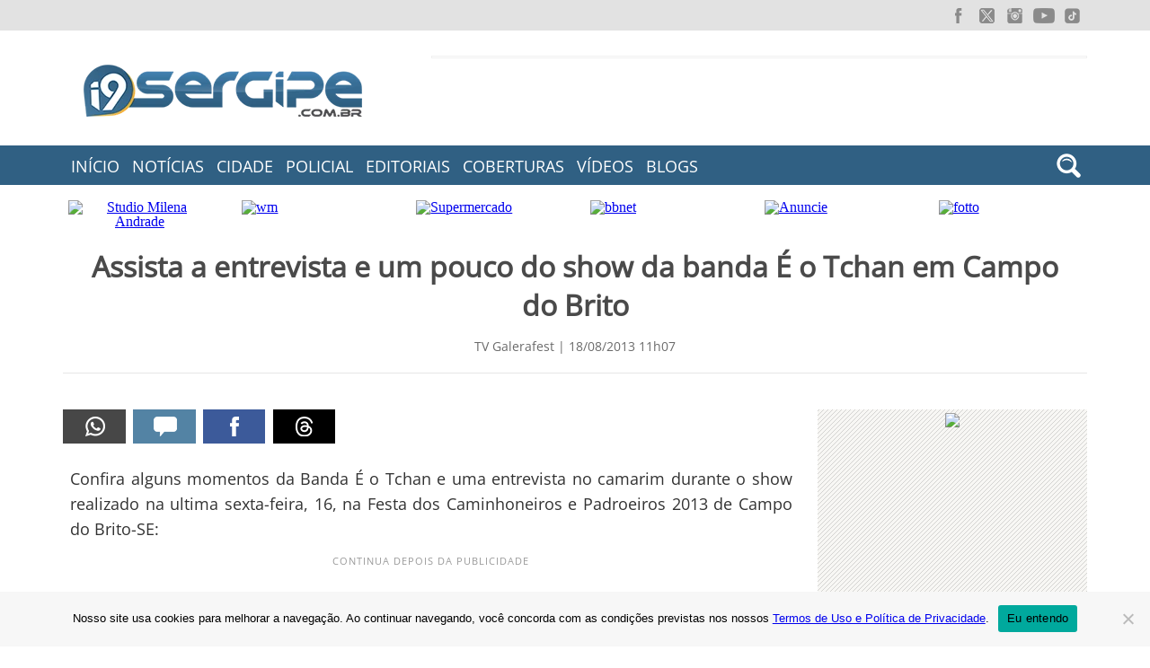

--- FILE ---
content_type: text/html; charset=UTF-8
request_url: https://www.i9sergipe.com.br/15429/assista-a-entrevista-e-um-pouco-do-show-da-banda-e-o-tchan-em-campo-do-brito/
body_size: 8650
content:
<!doctype html><html lang="pt-br" prefix="og: https://ogp.me/ns#"><head>
 <script async src="https://www.googletagmanager.com/gtag/js?id=G-0EZKSDV2MW" type="c8a54153514968cbaa576bf9-text/javascript"></script> <script type="c8a54153514968cbaa576bf9-text/javascript">window.dataLayer = window.dataLayer || [];
	function gtag(){dataLayer.push(arguments);}
	gtag('js', new Date());
	
	gtag('config', 'G-0EZKSDV2MW');</script> <meta http-equiv="X-UA-Compatible" content="IE=edge" /><meta charset="utf-8"><meta name="viewport" content="width=device-width, initial-scale=1, minimum-scale=1"><title>Assista a entrevista e um pouco do show da banda É o Tchan em Campo do Brito  | i9Sergipe</title><link rel="shortcut icon" href="https://www.i9sergipe.com.br/wp-content/themes/portali9/imagens/favicon.ico" /><meta name="robots" content="index, follow"/><meta name="description" content="Confira alguns momentos da Banda É o Tchan e uma entrevista no camarim durante o"><link rel='canonical' href='https://www.i9sergipe.com.br/15429/assista-a-entrevista-e-um-pouco-do-show-da-banda-e-o-tchan-em-campo-do-brito/' /><meta property="fb:app_id" content="418578081503120" /><meta property="og:type" content="article" /><meta property="og:url" content="https://www.i9sergipe.com.br/15429/assista-a-entrevista-e-um-pouco-do-show-da-banda-e-o-tchan-em-campo-do-brito/" /><meta property="og:title" content="Assista a entrevista e um pouco do show da banda É o Tchan em Campo do Brito" /><meta property="og:image" content="https://img.youtube.com/vi/nkqOeRAvDUo/maxresdefault.jpg" /><link rel="image_src" href="https://img.youtube.com/vi/nkqOeRAvDUo/maxresdefault.jpg" /><meta property="og:description" content="Confira alguns momentos da Banda É o Tchan e uma entrevista no camarim durante o" /><meta property="og:locale" content="pt_BR" /><meta property="article:publisher" content="https://www.facebook.com/portali9se" /><meta property="article:author" content="https://www.facebook.com/portali9se" /><meta property="og:site_name" content="Portal i9Sergipe" /><meta property="fb:admins" content="100000732842267, 100009764114468" /><meta name="twitter:card" content="summary" /><meta name="twitter:site" content="@portali9se"/><link rel="alternate" type="application/rss+xml" title="Feed para o Portal i9Sergipe" href="https://www.i9sergipe.com.br/feed/" /><meta name="google-site-verification" content="6sueB_55zMyYGYF-ihKByLT2aLDTFh-ZYtUSPU89dhI" /><meta name="msvalidate.01" content="53C31226DAF915AB2A21CB8E8B01CD1B" /><meta name="alexaVerifyID" content="G9Hp7tQMAGZWTFe4OpGBkNaPrIY"/><link rel="stylesheet" href="https://www.i9sergipe.com.br/wp-content/themes/portali9/style-4.48.min.css" type="text/css"><link rel="stylesheet" media="print" href="https://www.i9sergipe.com.br/wp-content/themes/portali9/print.css" /><link href="https://www.i9sergipe.com.br/wp-content/themes/portali9/c/lightbox/css/lightbox.css" rel="stylesheet" /><style>.grecaptcha-badge { display: none !important; }</style><meta name='robots' content='max-image-preview:large' /><link rel="alternate" title="oEmbed (JSON)" type="application/json+oembed" href="https://www.i9sergipe.com.br/wp-json/oembed/1.0/embed?url=https%3A%2F%2Fwww.i9sergipe.com.br%2F15429%2Fassista-a-entrevista-e-um-pouco-do-show-da-banda-e-o-tchan-em-campo-do-brito%2F" /><link rel="alternate" title="oEmbed (XML)" type="text/xml+oembed" href="https://www.i9sergipe.com.br/wp-json/oembed/1.0/embed?url=https%3A%2F%2Fwww.i9sergipe.com.br%2F15429%2Fassista-a-entrevista-e-um-pouco-do-show-da-banda-e-o-tchan-em-campo-do-brito%2F&#038;format=xml" /><style id='wp-img-auto-sizes-contain-inline-css' type='text/css'>img:is([sizes=auto i],[sizes^="auto," i]){contain-intrinsic-size:3000px 1500px}
/*# sourceURL=wp-img-auto-sizes-contain-inline-css */</style><style id='classic-theme-styles-inline-css' type='text/css'>/*! This file is auto-generated */
.wp-block-button__link{color:#fff;background-color:#32373c;border-radius:9999px;box-shadow:none;text-decoration:none;padding:calc(.667em + 2px) calc(1.333em + 2px);font-size:1.125em}.wp-block-file__button{background:#32373c;color:#fff;text-decoration:none}
/*# sourceURL=/wp-includes/css/classic-themes.min.css */</style><link rel='stylesheet' id='contact-form-7-css' href='https://www.i9sergipe.com.br/wp-content/plugins/contact-form-7/includes/css/styles.css' type='text/css' media='all' /><link rel='stylesheet' id='cookie-notice-front-css' href='https://www.i9sergipe.com.br/wp-content/plugins/cookie-notice/css/front.min.css' type='text/css' media='all' /> <script type="c8a54153514968cbaa576bf9-text/javascript" src="https://www.i9sergipe.com.br/wp-includes/js/jquery/jquery.min.js" id="jquery-core-js"></script> <script type="c8a54153514968cbaa576bf9-text/javascript" src="https://www.i9sergipe.com.br/wp-includes/js/jquery/jquery-migrate.min.js" id="jquery-migrate-js"></script> <script type="c8a54153514968cbaa576bf9-text/javascript" src="https://www.i9sergipe.com.br/wp-content/plugins/inorgal/inorgal-1.2.js" id="inorgal-js"></script> <link rel="https://api.w.org/" href="https://www.i9sergipe.com.br/wp-json/" /><link rel="alternate" title="JSON" type="application/json" href="https://www.i9sergipe.com.br/wp-json/wp/v2/posts/15429" /><link rel="canonical" href="https://www.i9sergipe.com.br/15429/assista-a-entrevista-e-um-pouco-do-show-da-banda-e-o-tchan-em-campo-do-brito/" /><link rel='shortlink' href='https://www.i9sergipe.com.br/?p=15429' /><style type="text/css" media="screen">.g { margin:0px; padding:0px; overflow:hidden; line-height:1; zoom:1; }
	.g img { height:auto; }
	.g-col { position:relative; float:left; }
	.g-col:first-child { margin-left: 0; }
	.g-col:last-child { margin-right: 0; }
	.g-1 {  margin: 0 auto; }
	.g-2 { min-width:0px; max-width:250px; margin: 0 auto; }
	.b-2 { margin:0px 0px 0px 0px; }
	.g-5 {  margin: 0 auto; }
	.g-6 { min-width:0px; max-width:250px; margin: 0 auto; }
	.b-6 { margin:0px; }
	.g-7 { min-width:0px; max-width:1020px; }
	.b-7 { margin:0px 0px 0px 0px; }
	.g-8 {  margin: 0 auto; }
	.g-9 {  margin: 0 auto; }
	.g-10 {  margin: 0 auto; }
	.g-11 {  margin: 0 auto; }
	.g-13 {  margin: 0 auto; }
	.g-15 {  margin: 0 auto; }
	@media only screen and (max-width: 480px) {
		.g-col, .g-dyn, .g-single { width:100%; margin-left:0; margin-right:0; }
	}</style> <script data-cfasync="false" async data-id="100893230" src="//static.getclicky.com/js"></script> <script src="https://jsc.mgid.com/site/902551.js" async type="c8a54153514968cbaa576bf9-text/javascript"></script> <style id='global-styles-inline-css' type='text/css'>:root{--wp--preset--aspect-ratio--square: 1;--wp--preset--aspect-ratio--4-3: 4/3;--wp--preset--aspect-ratio--3-4: 3/4;--wp--preset--aspect-ratio--3-2: 3/2;--wp--preset--aspect-ratio--2-3: 2/3;--wp--preset--aspect-ratio--16-9: 16/9;--wp--preset--aspect-ratio--9-16: 9/16;--wp--preset--color--black: #000000;--wp--preset--color--cyan-bluish-gray: #abb8c3;--wp--preset--color--white: #ffffff;--wp--preset--color--pale-pink: #f78da7;--wp--preset--color--vivid-red: #cf2e2e;--wp--preset--color--luminous-vivid-orange: #ff6900;--wp--preset--color--luminous-vivid-amber: #fcb900;--wp--preset--color--light-green-cyan: #7bdcb5;--wp--preset--color--vivid-green-cyan: #00d084;--wp--preset--color--pale-cyan-blue: #8ed1fc;--wp--preset--color--vivid-cyan-blue: #0693e3;--wp--preset--color--vivid-purple: #9b51e0;--wp--preset--gradient--vivid-cyan-blue-to-vivid-purple: linear-gradient(135deg,rgb(6,147,227) 0%,rgb(155,81,224) 100%);--wp--preset--gradient--light-green-cyan-to-vivid-green-cyan: linear-gradient(135deg,rgb(122,220,180) 0%,rgb(0,208,130) 100%);--wp--preset--gradient--luminous-vivid-amber-to-luminous-vivid-orange: linear-gradient(135deg,rgb(252,185,0) 0%,rgb(255,105,0) 100%);--wp--preset--gradient--luminous-vivid-orange-to-vivid-red: linear-gradient(135deg,rgb(255,105,0) 0%,rgb(207,46,46) 100%);--wp--preset--gradient--very-light-gray-to-cyan-bluish-gray: linear-gradient(135deg,rgb(238,238,238) 0%,rgb(169,184,195) 100%);--wp--preset--gradient--cool-to-warm-spectrum: linear-gradient(135deg,rgb(74,234,220) 0%,rgb(151,120,209) 20%,rgb(207,42,186) 40%,rgb(238,44,130) 60%,rgb(251,105,98) 80%,rgb(254,248,76) 100%);--wp--preset--gradient--blush-light-purple: linear-gradient(135deg,rgb(255,206,236) 0%,rgb(152,150,240) 100%);--wp--preset--gradient--blush-bordeaux: linear-gradient(135deg,rgb(254,205,165) 0%,rgb(254,45,45) 50%,rgb(107,0,62) 100%);--wp--preset--gradient--luminous-dusk: linear-gradient(135deg,rgb(255,203,112) 0%,rgb(199,81,192) 50%,rgb(65,88,208) 100%);--wp--preset--gradient--pale-ocean: linear-gradient(135deg,rgb(255,245,203) 0%,rgb(182,227,212) 50%,rgb(51,167,181) 100%);--wp--preset--gradient--electric-grass: linear-gradient(135deg,rgb(202,248,128) 0%,rgb(113,206,126) 100%);--wp--preset--gradient--midnight: linear-gradient(135deg,rgb(2,3,129) 0%,rgb(40,116,252) 100%);--wp--preset--font-size--small: 13px;--wp--preset--font-size--medium: 20px;--wp--preset--font-size--large: 36px;--wp--preset--font-size--x-large: 42px;--wp--preset--spacing--20: 0.44rem;--wp--preset--spacing--30: 0.67rem;--wp--preset--spacing--40: 1rem;--wp--preset--spacing--50: 1.5rem;--wp--preset--spacing--60: 2.25rem;--wp--preset--spacing--70: 3.38rem;--wp--preset--spacing--80: 5.06rem;--wp--preset--shadow--natural: 6px 6px 9px rgba(0, 0, 0, 0.2);--wp--preset--shadow--deep: 12px 12px 50px rgba(0, 0, 0, 0.4);--wp--preset--shadow--sharp: 6px 6px 0px rgba(0, 0, 0, 0.2);--wp--preset--shadow--outlined: 6px 6px 0px -3px rgb(255, 255, 255), 6px 6px rgb(0, 0, 0);--wp--preset--shadow--crisp: 6px 6px 0px rgb(0, 0, 0);}:where(.is-layout-flex){gap: 0.5em;}:where(.is-layout-grid){gap: 0.5em;}body .is-layout-flex{display: flex;}.is-layout-flex{flex-wrap: wrap;align-items: center;}.is-layout-flex > :is(*, div){margin: 0;}body .is-layout-grid{display: grid;}.is-layout-grid > :is(*, div){margin: 0;}:where(.wp-block-columns.is-layout-flex){gap: 2em;}:where(.wp-block-columns.is-layout-grid){gap: 2em;}:where(.wp-block-post-template.is-layout-flex){gap: 1.25em;}:where(.wp-block-post-template.is-layout-grid){gap: 1.25em;}.has-black-color{color: var(--wp--preset--color--black) !important;}.has-cyan-bluish-gray-color{color: var(--wp--preset--color--cyan-bluish-gray) !important;}.has-white-color{color: var(--wp--preset--color--white) !important;}.has-pale-pink-color{color: var(--wp--preset--color--pale-pink) !important;}.has-vivid-red-color{color: var(--wp--preset--color--vivid-red) !important;}.has-luminous-vivid-orange-color{color: var(--wp--preset--color--luminous-vivid-orange) !important;}.has-luminous-vivid-amber-color{color: var(--wp--preset--color--luminous-vivid-amber) !important;}.has-light-green-cyan-color{color: var(--wp--preset--color--light-green-cyan) !important;}.has-vivid-green-cyan-color{color: var(--wp--preset--color--vivid-green-cyan) !important;}.has-pale-cyan-blue-color{color: var(--wp--preset--color--pale-cyan-blue) !important;}.has-vivid-cyan-blue-color{color: var(--wp--preset--color--vivid-cyan-blue) !important;}.has-vivid-purple-color{color: var(--wp--preset--color--vivid-purple) !important;}.has-black-background-color{background-color: var(--wp--preset--color--black) !important;}.has-cyan-bluish-gray-background-color{background-color: var(--wp--preset--color--cyan-bluish-gray) !important;}.has-white-background-color{background-color: var(--wp--preset--color--white) !important;}.has-pale-pink-background-color{background-color: var(--wp--preset--color--pale-pink) !important;}.has-vivid-red-background-color{background-color: var(--wp--preset--color--vivid-red) !important;}.has-luminous-vivid-orange-background-color{background-color: var(--wp--preset--color--luminous-vivid-orange) !important;}.has-luminous-vivid-amber-background-color{background-color: var(--wp--preset--color--luminous-vivid-amber) !important;}.has-light-green-cyan-background-color{background-color: var(--wp--preset--color--light-green-cyan) !important;}.has-vivid-green-cyan-background-color{background-color: var(--wp--preset--color--vivid-green-cyan) !important;}.has-pale-cyan-blue-background-color{background-color: var(--wp--preset--color--pale-cyan-blue) !important;}.has-vivid-cyan-blue-background-color{background-color: var(--wp--preset--color--vivid-cyan-blue) !important;}.has-vivid-purple-background-color{background-color: var(--wp--preset--color--vivid-purple) !important;}.has-black-border-color{border-color: var(--wp--preset--color--black) !important;}.has-cyan-bluish-gray-border-color{border-color: var(--wp--preset--color--cyan-bluish-gray) !important;}.has-white-border-color{border-color: var(--wp--preset--color--white) !important;}.has-pale-pink-border-color{border-color: var(--wp--preset--color--pale-pink) !important;}.has-vivid-red-border-color{border-color: var(--wp--preset--color--vivid-red) !important;}.has-luminous-vivid-orange-border-color{border-color: var(--wp--preset--color--luminous-vivid-orange) !important;}.has-luminous-vivid-amber-border-color{border-color: var(--wp--preset--color--luminous-vivid-amber) !important;}.has-light-green-cyan-border-color{border-color: var(--wp--preset--color--light-green-cyan) !important;}.has-vivid-green-cyan-border-color{border-color: var(--wp--preset--color--vivid-green-cyan) !important;}.has-pale-cyan-blue-border-color{border-color: var(--wp--preset--color--pale-cyan-blue) !important;}.has-vivid-cyan-blue-border-color{border-color: var(--wp--preset--color--vivid-cyan-blue) !important;}.has-vivid-purple-border-color{border-color: var(--wp--preset--color--vivid-purple) !important;}.has-vivid-cyan-blue-to-vivid-purple-gradient-background{background: var(--wp--preset--gradient--vivid-cyan-blue-to-vivid-purple) !important;}.has-light-green-cyan-to-vivid-green-cyan-gradient-background{background: var(--wp--preset--gradient--light-green-cyan-to-vivid-green-cyan) !important;}.has-luminous-vivid-amber-to-luminous-vivid-orange-gradient-background{background: var(--wp--preset--gradient--luminous-vivid-amber-to-luminous-vivid-orange) !important;}.has-luminous-vivid-orange-to-vivid-red-gradient-background{background: var(--wp--preset--gradient--luminous-vivid-orange-to-vivid-red) !important;}.has-very-light-gray-to-cyan-bluish-gray-gradient-background{background: var(--wp--preset--gradient--very-light-gray-to-cyan-bluish-gray) !important;}.has-cool-to-warm-spectrum-gradient-background{background: var(--wp--preset--gradient--cool-to-warm-spectrum) !important;}.has-blush-light-purple-gradient-background{background: var(--wp--preset--gradient--blush-light-purple) !important;}.has-blush-bordeaux-gradient-background{background: var(--wp--preset--gradient--blush-bordeaux) !important;}.has-luminous-dusk-gradient-background{background: var(--wp--preset--gradient--luminous-dusk) !important;}.has-pale-ocean-gradient-background{background: var(--wp--preset--gradient--pale-ocean) !important;}.has-electric-grass-gradient-background{background: var(--wp--preset--gradient--electric-grass) !important;}.has-midnight-gradient-background{background: var(--wp--preset--gradient--midnight) !important;}.has-small-font-size{font-size: var(--wp--preset--font-size--small) !important;}.has-medium-font-size{font-size: var(--wp--preset--font-size--medium) !important;}.has-large-font-size{font-size: var(--wp--preset--font-size--large) !important;}.has-x-large-font-size{font-size: var(--wp--preset--font-size--x-large) !important;}
/*# sourceURL=global-styles-inline-css */</style></head><body><header><div id="barra_topo"><div id="topo_redes"><div class="social_menu"><ul><li class="facebook"><a href="https://facebook.com/portali9se/" rel="noopener noreferrer" target="_blank" title="Facebook"><span></span></a></li><li class="twitter"><a href="https://twitter.com/portali9se/" rel="noopener noreferrer" target="_blank" title="Twitter"><span></span></a></li><li class="instagram"><a href="https://instagram.com/portali9se/" rel="noopener noreferrer" target="_blank" title="Instagram"><span></span></a></li><li class="youtube"><a href="https://www.youtube.com/@portali9se?sub_confirmation=1" rel="noopener noreferrer" target="_blank" title="Youtube"><span></span></a></li><li class="tiktok"><a href="https://www.tiktok.com/@portali9se" rel="noopener noreferrer" target="_blank" title="TikTok"><span></span></a></li></ul></div></div></div><div id="topo"><div id="topo-cabecalho"><div class="logo">
<a href="https://www.i9sergipe.com.br/"><img src="https://www.i9sergipe.com.br/wp-content/themes/portali9/imagens/logo.webp" width="310" height="58" alt="Portal i9Sergipe"/></a></div><div class="topo-728"><div class="g g-3"><div class="g-single a-17"><div data-type="_mgwidget" data-widget-id="1524463"></div> <script type="c8a54153514968cbaa576bf9-text/javascript">(function(w,q){w[q]=w[q]||[];w[q].push(["_mgc.load"])})(window,"_mgq");</script></div></div></div></div></div><div id="barra-menu"><div id="menu"><div class="lista"><ul><li><a href="https://www.i9sergipe.com.br">Início</a></li><li><a href="https://www.i9sergipe.com.br/noticias/">Notícias</a></li><li><a href="https://www.i9sergipe.com.br/noticias/sergipe/campo-do-brito/">Cidade</a></li><li><a href="https://www.i9sergipe.com.br/noticias/policial/">Policial</a></li><li><a href="#">Editoriais</a><div class="submenu"><div id="sublista"><ul class="sub1"><li><a href="https://www.i9sergipe.com.br/noticias/acidentes/">Acidentes</a></li><li><a href="https://www.i9sergipe.com.br/noticias/empregos/concursos/">Concursos</a></li><li><a href="https://www.i9sergipe.com.br/noticias/educacao/">Educação</a></li><li><a href="https://www.i9sergipe.com.br/entretenimento/">Entretenimento</a></li><li><a href="https://www.i9sergipe.com.br/noticias/esporte/">Esporte</a></li><li><a href="https://www.i9sergipe.com.br/entretenimento/festas/">Festas e Eventos</a></li><li><a href="https://www.i9sergipe.com.br/noticias/justica/">Justiça</a></li></ul><ul class="sub2"><li><a href="https://www.i9sergipe.com.br/noticias/policial/">Policial</a></li><li><a href="https://www.i9sergipe.com.br/noticias/politica/">Política</a></li><li><a href="https://www.i9sergipe.com.br/noticias/saude/">Saúde</a></li><li><a href="https://www.i9sergipe.com.br/noticias/sergipe/">Sergipe</a></li><li><a href="https://www.i9sergipe.com.br/noticias/informatica-e-tecnologia/">Tecnologia</a></li><li><a href="https://www.i9sergipe.com.br/noticias/transito/">Trânsito</a></li><li><a href="https://www.i9sergipe.com.br/vc-reporter-i9/">VC Repórter</a></li></ul></div></div></li><li><a href="https://www.i9sergipe.com.br/muraldefotos/">Coberturas</a></li><li><a href="https://www.i9sergipe.com.br/videos/">Vídeos</a></li><li><a href="#">Blogs</a><div class="submenu"><div id="sublista"><ul class="sub1"><li><a href="https://campodobrito.i9sergipe.com.br/">Conheça Campo do Brito</a></li><li><a href="https://www.i9sergipe.com.br/vc-reporter-i9/">VC Repórter</a></li></ul></div></div></li></ul></div><div id="btpesquisa"></div></div></div><div id="form-oculto"><div id="formulario-menu"><div id="busca"><div id="busca_form"><form id="searchform" action="https://www.i9sergipe.com.br/" method="get" role="search">
<label class="screen-reader-text" for="s">Buscar:</label>
<input id="s" type="text" name="s" onblur="if (!window.__cfRLUnblockHandlers) return false; if(this.value==''){this.value='Pesquisar...';}" onfocus="if (!window.__cfRLUnblockHandlers) return false; if(this.value=='Pesquisar...'){this.value='';}" value="Pesquisar..." data-cf-modified-c8a54153514968cbaa576bf9-="">
<input id="searchsubmit" type="submit" value="Buscar"></form></div></div></div></div></header><div id="container"><div id="pubpeq"><div class="bntp"><div class="g g-7"><div class="g-col b-7 a-28"><a href="https://www.instagram.com/milenandrademakeup/" target="_blank" rel="nofollow"><img src="https://ads.i9sergipe.com.br/pub/img/milena-andrade.webp" alt="Studio Milena Andrade" width="170" height="70"/></a></div><div class="g-col b-7 a-29"><a href="https://www.facebook.com/wmcomunicacaose" target="_blank"><img src="https://ads.i9sergipe.com.br/pub/img/wm-comunicacao.webp" alt="wm" width="170" height="70"></a></div><div class="g-col b-7 a-32"><a href="https://www.instagram.com/supermercadofonsecaealves_/" target="_blank"><img src="https://ads.i9sergipe.com.br/pub/img/sup-fonseca-desktop.webp" alt="Supermercado" width="170" height="70"></a></div><div class="g-col b-7 a-31"><a href="https://www.bbnetup.com/?utm_source=i9sergipe&utm_medium=banner&utm_campaign=bbnetup" target="_blank"><img src="https://ads.i9sergipe.com.br/pub/img/bbnet-desktop.webp" alt="bbnet" width="170" height="70"></a></div><div class="g-col b-7 a-30"><a href="https://www.i9sergipe.com.br/publicidade/" target="_blank"><img src="https://ads.i9sergipe.com.br/pub/img/anuncie-170x70.webp" alt="Anuncie" width="170" height="70"></a></div><div class="g-col b-7 a-33"><a href="https://i9se.fotto.com.br/" target="_blank"><img src="https://ads.i9sergipe.com.br/pub/img/fotto-topo.jpg" alt="fotto" width="170" height="70"></a></div></div></div></div><div id="noticia-titulo"><h1>Assista a entrevista e um pouco do show da banda É o Tchan em Campo do Brito</h1><div class="tag-data">
TV Galerafest |
18/08/2013 11h07</div></div><div id="bloco-noticias-pub"><div id="post-container"><div id="post-redes"><div id="social"><div class="networks">
<a class="imprimir left" href="#" onclick="if (!window.__cfRLUnblockHandlers) return false; window.print();return false;" title="Quero Imprimir!!" rel="nofollow" data-cf-modified-c8a54153514968cbaa576bf9-="">
<span class="sprite-full"></span>
</a>
<a class="comentario left" onclick="if (!window.__cfRLUnblockHandlers) return false; comentar();" href="javascript:void(0);" title="Quero Comentar!!" rel="nofollow" data-cf-modified-c8a54153514968cbaa576bf9-="">
<span class="sprite-full"></span>
</a>
<a class="facebook left" href="https://www.facebook.com/sharer/sharer.php?app_id=418578081503120&u=https://www.i9sergipe.com.br/15429/assista-a-entrevista-e-um-pouco-do-show-da-banda-e-o-tchan-em-campo-do-brito/" target="_blank" title="Compartilhar no Facebook" rel="nofollow">
<span class="sprite-full"></span>
</a>
<a class="threads left" href="https://www.threads.net/intent/post?url=https://www.i9sergipe.com.br/15429/assista-a-entrevista-e-um-pouco-do-show-da-banda-e-o-tchan-em-campo-do-brito/&text=Assista a entrevista e um pouco do show da banda É o Tchan em Campo do Brito" target="_blank" title="Compartilhar no Threads" rel="nofollow">
<span class="sprite-full"></span>
</a></div></div></div><main><div id="main-content"><p style="text-align: justify;">Confira alguns momentos da Banda É o Tchan e uma entrevista no camarim durante o show realizado na ultima sexta-feira, 16, na Festa dos Caminhoneiros e Padroeiros 2013 de Campo do Brito-SE:</p><div class='publinsert publinsert-4' style='margin: 8px auto; text-align: center; display: block; clear: both;'><div class="continua-pub">Continua depois da publicidade</div><div data-type="_mgwidget" data-widget-id="1499221"></div> <script type="c8a54153514968cbaa576bf9-text/javascript">(function(w,q){w[q]=w[q]||[];w[q].push(["_mgc.load"])})(window,"_mgq");</script> </div><p><center><iframe width="570" height="428" src="//www.youtube.com/embed/nkqOeRAvDUo" frameborder="0" allowfullscreen></iframe></center></p><p style="text-align: justify;">Confira também as fotos do evento, <a href="https://www.i9sergipe.com.br/?r=galeria-128&amp;page_id=38" target="_blank">clique aqui</a> (Mural 01).</p><p>Confira também as fotos do evento, <a href="https://www.i9sergipe.com.br/?r=galeria-129&amp;page_id=38" target="_blank">clique aqui</a> (Mural 01).</p><div class="blocos-post"><div class="g g-14"><div class="g-single a-19"><div id="recomendadosmgid" style="margin-top: 20px; border-top: 1px solid #ccc;"><div data-type="_mgwidget" data-widget-id="1503923"></div> <script type="c8a54153514968cbaa576bf9-text/javascript">(function(w,q){w[q]=w[q]||[];w[q].push(["_mgc.load"])})(window,"_mgq");</script> </div></div></div></div><div id="post-categorias">
<span>Tópicos</span> <a href="https://www.i9sergipe.com.br/noticias/sergipe/campo-do-brito/" rel="category tag">Campo do Brito</a>, <a href="https://www.i9sergipe.com.br/entretenimento/" rel="category tag">Entretenimento</a>, <a href="https://www.i9sergipe.com.br/videos/tv-galerafest/" rel="category tag">TV Galerafest</a></div></div></main><div id="post-redes"><div id="social"><div class="networks">
<a class="imprimir left" href="#" onclick="if (!window.__cfRLUnblockHandlers) return false; window.print();return false;" title="Quero Imprimir!!" rel="nofollow" data-cf-modified-c8a54153514968cbaa576bf9-="">
<span class="sprite-full"></span>
</a>
<a class="comentario left" onclick="if (!window.__cfRLUnblockHandlers) return false; comentar();" href="javascript:void(0);" title="Quero Comentar!!" rel="nofollow" data-cf-modified-c8a54153514968cbaa576bf9-="">
<span class="sprite-full"></span>
</a>
<a class="facebook left" href="https://www.facebook.com/sharer/sharer.php?app_id=418578081503120&u=https://www.i9sergipe.com.br/15429/assista-a-entrevista-e-um-pouco-do-show-da-banda-e-o-tchan-em-campo-do-brito/" target="_blank" title="Compartilhar no Facebook" rel="nofollow">
<span class="sprite-full"></span>
</a>
<a class="threads left" href="https://www.threads.net/intent/post?url=https://www.i9sergipe.com.br/15429/assista-a-entrevista-e-um-pouco-do-show-da-banda-e-o-tchan-em-campo-do-brito/&text=Assista a entrevista e um pouco do show da banda É o Tchan em Campo do Brito" target="_blank" title="Compartilhar no Threads" rel="nofollow">
<span class="sprite-full"></span>
</a></div></div></div><div class="blocos-post"><div class="titulo"><div class="separador">
<span class="sep_holder"><span class="sep_line"></span></span><div class="icon"><span class="icon-titulo">Mais Recentes</span></div>
<span class="sep_holder"><span class="sep_line"></span></span></div></div><div class="blocos-card-noticias"><div class="noticias-peq-post">
<a href="https://www.i9sergipe.com.br/27780/duas-motocicletas-colidem-proximo-a-trevo-em-campo-do-brito/" title="Duas motocicletas colidem próximo a trevo em Campo do Brito"><div class="notic-img" style="background-image: url(https://files.i9sergipe.com.br/timg.php?src=https://www.i9sergipe.com.br/wp-content/uploads/2026/noticias/acidente-motos-trevo-brito-180126.jpg&#038;w=188&#038;h=135)"></div><div class="card-titulo-noticias">Duas motocicletas colidem próximo a trevo em Campo do Brito</div>
</a></div><div class="noticias-peq-post">
<a href="https://www.i9sergipe.com.br/27779/ciclista-morre-em-acidente-proximo-ao-povoado-poco-comprido-em-campo-do-brito/" title="Ciclista morre em acidente próximo ao povoado Poço Comprido em Campo do Brito"><div class="notic-img" style="background-image: url(https://files.i9sergipe.com.br/timg.php?src=https://www.i9sergipe.com.br/wp-content/uploads/2026/noticias/colisao-carro-bicicleta-brito-110126.jpg&#038;w=188&#038;h=135)"></div><div class="card-titulo-noticias">Ciclista morre em acidente próximo ao povoado Poço Comprido em Campo do Brito</div>
</a></div><div class="noticias-peq-post">
<a href="https://www.i9sergipe.com.br/27777/moradores-vivem-momentos-de-medo-apos-tiros-contra-residencia-em-campo-do-brito/" title="Moradores vivem momentos de medo após tiros contra residência em Campo do Brito"><div class="notic-img" style="background-image: url(https://files.i9sergipe.com.br/timg.php?src=https://www.i9sergipe.com.br/wp-content/uploads/2026/noticias/tiros-residencia-brito-080126.jpg&#038;w=188&#038;h=135)"></div><div class="card-titulo-noticias">Moradores vivem momentos de medo após tiros contra residência em Campo do Brito</div>
</a></div><div class="noticias-peq-post">
<a href="https://www.i9sergipe.com.br/27776/caminhoneiro-de-campo-do-brito-sofre-acidente-na-br-101/" title="Caminhoneiro de Campo do Brito sofre acidente na BR-101"><div class="notic-img" style="background-image: url(https://files.i9sergipe.com.br/timg.php?src=https://www.i9sergipe.com.br/wp-content/uploads/2026/noticias/acidente-dentinho-brito-080126.jpg&#038;w=188&#038;h=135)"></div><div class="card-titulo-noticias">Caminhoneiro de Campo do Brito sofre acidente na BR-101</div>
</a></div><div id="botton-mais"><div class="lkmais"><a href="https://www.i9sergipe.com.br/noticias/" title="Quero ver mais notícias"> mais notícias</a></div></div></div></div><div class="blocos-post"><div class="titulo"><div class="separador">
<span class="sep_holder"><span class="sep_line"></span></span><div class="icon"><span class="icon-titulo">Comentários</span></div>
<span class="sep_holder"><span class="sep_line"></span></span></div></div><div class="comentar"></div><div id="fb-root"></div><div id="fb-root"></div> <script async defer crossorigin="anonymous" src="https://connect.facebook.net/pt_BR/sdk.js#xfbml=1&version=v21.0&appId=418578081503120" nonce="pEat3CyW" type="c8a54153514968cbaa576bf9-text/javascript"></script> <div class="fb-comments" data-href="https://www.i9sergipe.com.br/15429/assista-a-entrevista-e-um-pouco-do-show-da-banda-e-o-tchan-em-campo-do-brito/" data-width="100%" data-numposts="5" data-colorscheme="light"></div></div></div><div id="lateral-post"><div id="pub-dest-post"><div class="pub-post-300"><div class="g g-8"><div class="g-single a-6"><a href="https://www.fotoi9.com.br/" target="_blank"><img src="https://ads.i9sergipe.com.br/pub/img/fotto-300-150325.jpg" width="300" height="250" data-no-lazy="1"></a></div></div></div></div><div id="card-post-publicidade"><div class="pubtx">Publicidade</div><ul><div class="g g-13"><div class="g-single a-38"><div data-type="_mgwidget" data-widget-id="1524470"></div> <script type="c8a54153514968cbaa576bf9-text/javascript">(function(w,q){w[q]=w[q]||[];w[q].push(["_mgc.load"])})(window,"_mgq");</script></div></div></ul></div></div></div></div><footer><div id="card-rodape"><div id="rod"><div id="rod_box"><div class="sobrei9"><div class="card-rodape-title"><strong>Sobre o Portal i9</strong></div><div class="rod-lista">
<a href="https://www.i9sergipe.com.br/contatos/">Fale Conosco</a>
<a href="https://www.i9sergipe.com.br/publicidade/">Anuncie Conosco</a>
<a href="https://www.i9sergipe.com.br/politica-de-privacidade/">Termos de Uso</a>
<a href="https://www.i9sergipe.com.br/politica-de-privacidade/">Política de Privacidade</a>
<a href="https://www.i9sergipe.com.br/sobre/">Quem Somos</a></div></div><div class="barra-pontilhada"></div><div class="card-categorias"><div class="card-rodape-title"><strong>Categorias</strong></div><div class="rod-lista">
<a href="https://www.i9sergipe.com.br/noticias/acidentes/">Acidentes</a>
<a href="https://www.i9sergipe.com.br/noticias/brasil/">Brasil</a>
<a href="https://www.i9sergipe.com.br/noticias/sergipe/campo-do-brito/">Campo do Brito</a>
<a href="https://www.i9sergipe.com.br/noticias/empregos/concursos/">Concursos</a>
<a href="https://www.i9sergipe.com.br/noticias/educacao/">Educação</a>
<a href="https://www.i9sergipe.com.br/entretenimento/">Entretenimento</a>
<a href="https://www.i9sergipe.com.br/noticias/esporte/">Esporte</a></div><div class="rod-lista">
<a href="https://www.i9sergipe.com.br/entretenimento/festas/">Festas e Eventos</a>
<a href="https://www.i9sergipe.com.br/noticias/justica/">Justiça</a>
<a href="https://www.i9sergipe.com.br/noticias/meio-ambiente/">Meio Ambiente</a>
<a href="https://www.i9sergipe.com.br/noticias/mundo/">Mundo</a>
<a href="https://www.i9sergipe.com.br/noticias/policial/">Policial</a>
<a href="https://www.i9sergipe.com.br/noticias/politica/">Política</a>
<a href="https://www.i9sergipe.com.br/noticias/saude/">Saúde</a></div><div class="rod-lista">
<a href="https://www.i9sergipe.com.br/entretenimento/festas/">Festas e Eventos</a>
<a href="https://www.i9sergipe.com.br/noticias/justica/">Justiça</a>
<a href="https://www.i9sergipe.com.br/noticias/meio-ambiente/">Meio Ambiente</a>
<a href="https://www.i9sergipe.com.br/noticias/mundo/">Mundo</a>
<a href="https://www.i9sergipe.com.br/noticias/policial/">Policial</a>
<a href="https://www.i9sergipe.com.br/noticias/politica/">Política</a>
<a href="https://www.i9sergipe.com.br/noticias/saude/">Saúde</a></div></div><div class="barra-pontilhada"></div><div class="rod-contatos"><div class="card-rodape-title"><strong>Contatos</strong></div>
<span>contato@i9sergipe.com.br<br>
Campo do Brito-SE
</span><div id="rodape_redes"><div class="social_menu"><ul><li class="facebook"><a href="https://facebook.com/portali9se/" target="_blank"><span></span></a></li><li class="twitter"><a href="https://twitter.com/portali9se/" target="_blank"><span></span></a></li><li class="instagram"><a href="https://instagram.com/portali9se/" target="_blank"><span></span></a></li><li class="youtube"><a href="https://www.youtube.com/@portali9se" target="_blank"><span></span></a></li><li class="tiktok"><a href="https://www.tiktok.com/@portali9se" target="_blank"><span></span></a></li></ul></div></div></div></div></div><div id="barra-card-rodape"><div class="rod-b">
<span>&copy; Copyright 2010-2026 - Portal i9Sergipe - <a href="https://www.i9sergipe.com.br/politica-de-privacidade/">Termos de Uso e Privacidade</a></span>
<strong>Desenvolvido por: <a href="https://www.facebook.com/wmcomunicacaose" target="_blank">WM Comunicação</a></strong></div></div></footer> <script type="c8a54153514968cbaa576bf9-text/javascript">(function($) {
	$('#btpesquisa').on('click',function(){
		$('#formulario-menu').slideToggle();    
    });
})(jQuery); // END IIFE</script> <script type="c8a54153514968cbaa576bf9-text/javascript" src="https://www.i9sergipe.com.br/wp-content/themes/portali9/c/lightbox/js/lightbox.js"></script> <script type="c8a54153514968cbaa576bf9-text/javascript">function comentar(){
	jQuery('html, body').animate({scrollTop:jQuery(".comentar").offset().top}, 700);
}</script> <script type="c8a54153514968cbaa576bf9-text/javascript">function adjustVideoEmbedSize() {
        var iframe = jQuery('#main-content iframe[src*="youtube.com"]');

        iframe.each(function() {
            var width = jQuery(this).attr('width') || jQuery(this).width();
            var height = jQuery(this).attr('height') || jQuery(this).height();
            var aspectRatio = width / height;

            // Se for desktop
            if (window.innerWidth >= 768) {
                if (aspectRatio > 1) { // Vídeo horizontal
                    jQuery(this).width(700);
                    jQuery(this).height(700 / aspectRatio);
                } else { // Vídeo vertical
                    jQuery(this).width(281);
                    jQuery(this).height(281 * (16 / 9));
                }
            } else { // Se for mobile
                jQuery(this).width('100%');
                jQuery(this).height(jQuery(this).width() / aspectRatio);
            }
        });
    }

    jQuery(document).ready(function() {
        adjustVideoEmbedSize();
    });

    jQuery(window).resize(function() {
        adjustVideoEmbedSize();
    });</script> <script type="speculationrules">{"prefetch":[{"source":"document","where":{"and":[{"href_matches":"/*"},{"not":{"href_matches":["/wp-*.php","/wp-admin/*","/wp-content/uploads/*","/wp-content/*","/wp-content/plugins/*","/wp-content/themes/portali9/*","/*\\?(.+)"]}},{"not":{"selector_matches":"a[rel~=\"nofollow\"]"}},{"not":{"selector_matches":".no-prefetch, .no-prefetch a"}}]},"eagerness":"conservative"}]}</script> <script type="c8a54153514968cbaa576bf9-text/javascript" src="https://www.i9sergipe.com.br/wp-includes/js/dist/hooks.min.js" id="wp-hooks-js"></script> <script type="c8a54153514968cbaa576bf9-text/javascript" src="https://www.i9sergipe.com.br/wp-includes/js/dist/i18n.min.js" id="wp-i18n-js"></script> <script type="c8a54153514968cbaa576bf9-text/javascript" id="wp-i18n-js-after">/*  */
wp.i18n.setLocaleData( { 'text direction\u0004ltr': [ 'ltr' ] } );
//# sourceURL=wp-i18n-js-after
/*  */</script> <script type="c8a54153514968cbaa576bf9-text/javascript" src="https://www.i9sergipe.com.br/wp-content/plugins/contact-form-7/includes/swv/js/index.js" id="swv-js"></script> <script type="c8a54153514968cbaa576bf9-text/javascript" id="contact-form-7-js-translations">/*  */
( function( domain, translations ) {
	var localeData = translations.locale_data[ domain ] || translations.locale_data.messages;
	localeData[""].domain = domain;
	wp.i18n.setLocaleData( localeData, domain );
} )( "contact-form-7", {"translation-revision-date":"2025-05-19 13:41:20+0000","generator":"GlotPress\/4.0.1","domain":"messages","locale_data":{"messages":{"":{"domain":"messages","plural-forms":"nplurals=2; plural=n > 1;","lang":"pt_BR"},"Error:":["Erro:"]}},"comment":{"reference":"includes\/js\/index.js"}} );
//# sourceURL=contact-form-7-js-translations
/*  */</script> <script type="c8a54153514968cbaa576bf9-text/javascript" id="contact-form-7-js-before">/*  */
var wpcf7 = {
    "api": {
        "root": "https:\/\/www.i9sergipe.com.br\/wp-json\/",
        "namespace": "contact-form-7\/v1"
    },
    "cached": 1
};
//# sourceURL=contact-form-7-js-before
/*  */</script> <script type="c8a54153514968cbaa576bf9-text/javascript" src="https://www.i9sergipe.com.br/wp-content/plugins/contact-form-7/includes/js/index.js" id="contact-form-7-js"></script> <script type="c8a54153514968cbaa576bf9-text/javascript" id="cookie-notice-front-js-before">/*  */
var cnArgs = {"ajaxUrl":"https:\/\/www.i9sergipe.com.br\/wp-admin\/admin-ajax.php","nonce":"8e79549c9e","hideEffect":"fade","position":"bottom","onScroll":false,"onScrollOffset":200,"onClick":false,"cookieName":"cookie_notice_accepted","cookieTime":2592000,"cookieTimeRejected":604800,"globalCookie":false,"redirection":false,"cache":true,"revokeCookies":false,"revokeCookiesOpt":"automatic"};

//# sourceURL=cookie-notice-front-js-before
/*  */</script> <script type="c8a54153514968cbaa576bf9-text/javascript" src="https://www.i9sergipe.com.br/wp-content/plugins/cookie-notice/js/front.min.js" id="cookie-notice-front-js"></script> <script type="c8a54153514968cbaa576bf9-text/javascript" src="https://www.google.com/recaptcha/api.js?render=6LdNrYAUAAAAAMAyl9zApNwY4eydO--0pqitoGQo" id="google-recaptcha-js"></script> <script type="c8a54153514968cbaa576bf9-text/javascript" src="https://www.i9sergipe.com.br/wp-includes/js/dist/vendor/wp-polyfill.min.js" id="wp-polyfill-js"></script> <script type="c8a54153514968cbaa576bf9-text/javascript" id="wpcf7-recaptcha-js-before">/*  */
var wpcf7_recaptcha = {
    "sitekey": "6LdNrYAUAAAAAMAyl9zApNwY4eydO--0pqitoGQo",
    "actions": {
        "homepage": "homepage",
        "contactform": "contactform"
    }
};
//# sourceURL=wpcf7-recaptcha-js-before
/*  */</script> <script type="c8a54153514968cbaa576bf9-text/javascript" src="https://www.i9sergipe.com.br/wp-content/plugins/contact-form-7/modules/recaptcha/index.js" id="wpcf7-recaptcha-js"></script> <div id="cookie-notice" role="dialog" class="cookie-notice-hidden cookie-revoke-hidden cn-position-bottom" aria-label="Cookie Notice" style="background-color: rgba(247,247,247,1);"><div class="cookie-notice-container" style="color: #000000"><span id="cn-notice-text" class="cn-text-container">Nosso site usa cookies para melhorar a navegação. Ao continuar navegando, você concorda com as condições previstas nos nossos <a href="https://www.i9sergipe.com.br/politica-de-privacidade/" target="_blank" id="cn-more-info" class="cn-privacy-policy-link cn-link" data-link-url="https://www.i9sergipe.com.br/politica-de-privacidade/" data-link-target="_blank">Termos de Uso e Política de Privacidade</a>.</span><span id="cn-notice-buttons" class="cn-buttons-container"><button id="cn-accept-cookie" data-cookie-set="accept" class="cn-set-cookie cn-button" aria-label="Eu entendo" style="background-color: #00a99d">Eu entendo</button></span><button type="button" id="cn-close-notice" data-cookie-set="accept" class="cn-close-icon" aria-label="No"></button></div></div><script src="/cdn-cgi/scripts/7d0fa10a/cloudflare-static/rocket-loader.min.js" data-cf-settings="c8a54153514968cbaa576bf9-|49" defer></script></body></html>
<!-- Page optimized by LiteSpeed Cache @2026-01-18 17:37:39 -->

<!-- Page cached by LiteSpeed Cache 7.7 on 2026-01-18 17:37:39 -->

--- FILE ---
content_type: text/html; charset=utf-8
request_url: https://www.google.com/recaptcha/api2/anchor?ar=1&k=6LdNrYAUAAAAAMAyl9zApNwY4eydO--0pqitoGQo&co=aHR0cHM6Ly93d3cuaTlzZXJnaXBlLmNvbS5icjo0NDM.&hl=en&v=PoyoqOPhxBO7pBk68S4YbpHZ&size=invisible&anchor-ms=20000&execute-ms=30000&cb=cnrev0d8tmy1
body_size: 48603
content:
<!DOCTYPE HTML><html dir="ltr" lang="en"><head><meta http-equiv="Content-Type" content="text/html; charset=UTF-8">
<meta http-equiv="X-UA-Compatible" content="IE=edge">
<title>reCAPTCHA</title>
<style type="text/css">
/* cyrillic-ext */
@font-face {
  font-family: 'Roboto';
  font-style: normal;
  font-weight: 400;
  font-stretch: 100%;
  src: url(//fonts.gstatic.com/s/roboto/v48/KFO7CnqEu92Fr1ME7kSn66aGLdTylUAMa3GUBHMdazTgWw.woff2) format('woff2');
  unicode-range: U+0460-052F, U+1C80-1C8A, U+20B4, U+2DE0-2DFF, U+A640-A69F, U+FE2E-FE2F;
}
/* cyrillic */
@font-face {
  font-family: 'Roboto';
  font-style: normal;
  font-weight: 400;
  font-stretch: 100%;
  src: url(//fonts.gstatic.com/s/roboto/v48/KFO7CnqEu92Fr1ME7kSn66aGLdTylUAMa3iUBHMdazTgWw.woff2) format('woff2');
  unicode-range: U+0301, U+0400-045F, U+0490-0491, U+04B0-04B1, U+2116;
}
/* greek-ext */
@font-face {
  font-family: 'Roboto';
  font-style: normal;
  font-weight: 400;
  font-stretch: 100%;
  src: url(//fonts.gstatic.com/s/roboto/v48/KFO7CnqEu92Fr1ME7kSn66aGLdTylUAMa3CUBHMdazTgWw.woff2) format('woff2');
  unicode-range: U+1F00-1FFF;
}
/* greek */
@font-face {
  font-family: 'Roboto';
  font-style: normal;
  font-weight: 400;
  font-stretch: 100%;
  src: url(//fonts.gstatic.com/s/roboto/v48/KFO7CnqEu92Fr1ME7kSn66aGLdTylUAMa3-UBHMdazTgWw.woff2) format('woff2');
  unicode-range: U+0370-0377, U+037A-037F, U+0384-038A, U+038C, U+038E-03A1, U+03A3-03FF;
}
/* math */
@font-face {
  font-family: 'Roboto';
  font-style: normal;
  font-weight: 400;
  font-stretch: 100%;
  src: url(//fonts.gstatic.com/s/roboto/v48/KFO7CnqEu92Fr1ME7kSn66aGLdTylUAMawCUBHMdazTgWw.woff2) format('woff2');
  unicode-range: U+0302-0303, U+0305, U+0307-0308, U+0310, U+0312, U+0315, U+031A, U+0326-0327, U+032C, U+032F-0330, U+0332-0333, U+0338, U+033A, U+0346, U+034D, U+0391-03A1, U+03A3-03A9, U+03B1-03C9, U+03D1, U+03D5-03D6, U+03F0-03F1, U+03F4-03F5, U+2016-2017, U+2034-2038, U+203C, U+2040, U+2043, U+2047, U+2050, U+2057, U+205F, U+2070-2071, U+2074-208E, U+2090-209C, U+20D0-20DC, U+20E1, U+20E5-20EF, U+2100-2112, U+2114-2115, U+2117-2121, U+2123-214F, U+2190, U+2192, U+2194-21AE, U+21B0-21E5, U+21F1-21F2, U+21F4-2211, U+2213-2214, U+2216-22FF, U+2308-230B, U+2310, U+2319, U+231C-2321, U+2336-237A, U+237C, U+2395, U+239B-23B7, U+23D0, U+23DC-23E1, U+2474-2475, U+25AF, U+25B3, U+25B7, U+25BD, U+25C1, U+25CA, U+25CC, U+25FB, U+266D-266F, U+27C0-27FF, U+2900-2AFF, U+2B0E-2B11, U+2B30-2B4C, U+2BFE, U+3030, U+FF5B, U+FF5D, U+1D400-1D7FF, U+1EE00-1EEFF;
}
/* symbols */
@font-face {
  font-family: 'Roboto';
  font-style: normal;
  font-weight: 400;
  font-stretch: 100%;
  src: url(//fonts.gstatic.com/s/roboto/v48/KFO7CnqEu92Fr1ME7kSn66aGLdTylUAMaxKUBHMdazTgWw.woff2) format('woff2');
  unicode-range: U+0001-000C, U+000E-001F, U+007F-009F, U+20DD-20E0, U+20E2-20E4, U+2150-218F, U+2190, U+2192, U+2194-2199, U+21AF, U+21E6-21F0, U+21F3, U+2218-2219, U+2299, U+22C4-22C6, U+2300-243F, U+2440-244A, U+2460-24FF, U+25A0-27BF, U+2800-28FF, U+2921-2922, U+2981, U+29BF, U+29EB, U+2B00-2BFF, U+4DC0-4DFF, U+FFF9-FFFB, U+10140-1018E, U+10190-1019C, U+101A0, U+101D0-101FD, U+102E0-102FB, U+10E60-10E7E, U+1D2C0-1D2D3, U+1D2E0-1D37F, U+1F000-1F0FF, U+1F100-1F1AD, U+1F1E6-1F1FF, U+1F30D-1F30F, U+1F315, U+1F31C, U+1F31E, U+1F320-1F32C, U+1F336, U+1F378, U+1F37D, U+1F382, U+1F393-1F39F, U+1F3A7-1F3A8, U+1F3AC-1F3AF, U+1F3C2, U+1F3C4-1F3C6, U+1F3CA-1F3CE, U+1F3D4-1F3E0, U+1F3ED, U+1F3F1-1F3F3, U+1F3F5-1F3F7, U+1F408, U+1F415, U+1F41F, U+1F426, U+1F43F, U+1F441-1F442, U+1F444, U+1F446-1F449, U+1F44C-1F44E, U+1F453, U+1F46A, U+1F47D, U+1F4A3, U+1F4B0, U+1F4B3, U+1F4B9, U+1F4BB, U+1F4BF, U+1F4C8-1F4CB, U+1F4D6, U+1F4DA, U+1F4DF, U+1F4E3-1F4E6, U+1F4EA-1F4ED, U+1F4F7, U+1F4F9-1F4FB, U+1F4FD-1F4FE, U+1F503, U+1F507-1F50B, U+1F50D, U+1F512-1F513, U+1F53E-1F54A, U+1F54F-1F5FA, U+1F610, U+1F650-1F67F, U+1F687, U+1F68D, U+1F691, U+1F694, U+1F698, U+1F6AD, U+1F6B2, U+1F6B9-1F6BA, U+1F6BC, U+1F6C6-1F6CF, U+1F6D3-1F6D7, U+1F6E0-1F6EA, U+1F6F0-1F6F3, U+1F6F7-1F6FC, U+1F700-1F7FF, U+1F800-1F80B, U+1F810-1F847, U+1F850-1F859, U+1F860-1F887, U+1F890-1F8AD, U+1F8B0-1F8BB, U+1F8C0-1F8C1, U+1F900-1F90B, U+1F93B, U+1F946, U+1F984, U+1F996, U+1F9E9, U+1FA00-1FA6F, U+1FA70-1FA7C, U+1FA80-1FA89, U+1FA8F-1FAC6, U+1FACE-1FADC, U+1FADF-1FAE9, U+1FAF0-1FAF8, U+1FB00-1FBFF;
}
/* vietnamese */
@font-face {
  font-family: 'Roboto';
  font-style: normal;
  font-weight: 400;
  font-stretch: 100%;
  src: url(//fonts.gstatic.com/s/roboto/v48/KFO7CnqEu92Fr1ME7kSn66aGLdTylUAMa3OUBHMdazTgWw.woff2) format('woff2');
  unicode-range: U+0102-0103, U+0110-0111, U+0128-0129, U+0168-0169, U+01A0-01A1, U+01AF-01B0, U+0300-0301, U+0303-0304, U+0308-0309, U+0323, U+0329, U+1EA0-1EF9, U+20AB;
}
/* latin-ext */
@font-face {
  font-family: 'Roboto';
  font-style: normal;
  font-weight: 400;
  font-stretch: 100%;
  src: url(//fonts.gstatic.com/s/roboto/v48/KFO7CnqEu92Fr1ME7kSn66aGLdTylUAMa3KUBHMdazTgWw.woff2) format('woff2');
  unicode-range: U+0100-02BA, U+02BD-02C5, U+02C7-02CC, U+02CE-02D7, U+02DD-02FF, U+0304, U+0308, U+0329, U+1D00-1DBF, U+1E00-1E9F, U+1EF2-1EFF, U+2020, U+20A0-20AB, U+20AD-20C0, U+2113, U+2C60-2C7F, U+A720-A7FF;
}
/* latin */
@font-face {
  font-family: 'Roboto';
  font-style: normal;
  font-weight: 400;
  font-stretch: 100%;
  src: url(//fonts.gstatic.com/s/roboto/v48/KFO7CnqEu92Fr1ME7kSn66aGLdTylUAMa3yUBHMdazQ.woff2) format('woff2');
  unicode-range: U+0000-00FF, U+0131, U+0152-0153, U+02BB-02BC, U+02C6, U+02DA, U+02DC, U+0304, U+0308, U+0329, U+2000-206F, U+20AC, U+2122, U+2191, U+2193, U+2212, U+2215, U+FEFF, U+FFFD;
}
/* cyrillic-ext */
@font-face {
  font-family: 'Roboto';
  font-style: normal;
  font-weight: 500;
  font-stretch: 100%;
  src: url(//fonts.gstatic.com/s/roboto/v48/KFO7CnqEu92Fr1ME7kSn66aGLdTylUAMa3GUBHMdazTgWw.woff2) format('woff2');
  unicode-range: U+0460-052F, U+1C80-1C8A, U+20B4, U+2DE0-2DFF, U+A640-A69F, U+FE2E-FE2F;
}
/* cyrillic */
@font-face {
  font-family: 'Roboto';
  font-style: normal;
  font-weight: 500;
  font-stretch: 100%;
  src: url(//fonts.gstatic.com/s/roboto/v48/KFO7CnqEu92Fr1ME7kSn66aGLdTylUAMa3iUBHMdazTgWw.woff2) format('woff2');
  unicode-range: U+0301, U+0400-045F, U+0490-0491, U+04B0-04B1, U+2116;
}
/* greek-ext */
@font-face {
  font-family: 'Roboto';
  font-style: normal;
  font-weight: 500;
  font-stretch: 100%;
  src: url(//fonts.gstatic.com/s/roboto/v48/KFO7CnqEu92Fr1ME7kSn66aGLdTylUAMa3CUBHMdazTgWw.woff2) format('woff2');
  unicode-range: U+1F00-1FFF;
}
/* greek */
@font-face {
  font-family: 'Roboto';
  font-style: normal;
  font-weight: 500;
  font-stretch: 100%;
  src: url(//fonts.gstatic.com/s/roboto/v48/KFO7CnqEu92Fr1ME7kSn66aGLdTylUAMa3-UBHMdazTgWw.woff2) format('woff2');
  unicode-range: U+0370-0377, U+037A-037F, U+0384-038A, U+038C, U+038E-03A1, U+03A3-03FF;
}
/* math */
@font-face {
  font-family: 'Roboto';
  font-style: normal;
  font-weight: 500;
  font-stretch: 100%;
  src: url(//fonts.gstatic.com/s/roboto/v48/KFO7CnqEu92Fr1ME7kSn66aGLdTylUAMawCUBHMdazTgWw.woff2) format('woff2');
  unicode-range: U+0302-0303, U+0305, U+0307-0308, U+0310, U+0312, U+0315, U+031A, U+0326-0327, U+032C, U+032F-0330, U+0332-0333, U+0338, U+033A, U+0346, U+034D, U+0391-03A1, U+03A3-03A9, U+03B1-03C9, U+03D1, U+03D5-03D6, U+03F0-03F1, U+03F4-03F5, U+2016-2017, U+2034-2038, U+203C, U+2040, U+2043, U+2047, U+2050, U+2057, U+205F, U+2070-2071, U+2074-208E, U+2090-209C, U+20D0-20DC, U+20E1, U+20E5-20EF, U+2100-2112, U+2114-2115, U+2117-2121, U+2123-214F, U+2190, U+2192, U+2194-21AE, U+21B0-21E5, U+21F1-21F2, U+21F4-2211, U+2213-2214, U+2216-22FF, U+2308-230B, U+2310, U+2319, U+231C-2321, U+2336-237A, U+237C, U+2395, U+239B-23B7, U+23D0, U+23DC-23E1, U+2474-2475, U+25AF, U+25B3, U+25B7, U+25BD, U+25C1, U+25CA, U+25CC, U+25FB, U+266D-266F, U+27C0-27FF, U+2900-2AFF, U+2B0E-2B11, U+2B30-2B4C, U+2BFE, U+3030, U+FF5B, U+FF5D, U+1D400-1D7FF, U+1EE00-1EEFF;
}
/* symbols */
@font-face {
  font-family: 'Roboto';
  font-style: normal;
  font-weight: 500;
  font-stretch: 100%;
  src: url(//fonts.gstatic.com/s/roboto/v48/KFO7CnqEu92Fr1ME7kSn66aGLdTylUAMaxKUBHMdazTgWw.woff2) format('woff2');
  unicode-range: U+0001-000C, U+000E-001F, U+007F-009F, U+20DD-20E0, U+20E2-20E4, U+2150-218F, U+2190, U+2192, U+2194-2199, U+21AF, U+21E6-21F0, U+21F3, U+2218-2219, U+2299, U+22C4-22C6, U+2300-243F, U+2440-244A, U+2460-24FF, U+25A0-27BF, U+2800-28FF, U+2921-2922, U+2981, U+29BF, U+29EB, U+2B00-2BFF, U+4DC0-4DFF, U+FFF9-FFFB, U+10140-1018E, U+10190-1019C, U+101A0, U+101D0-101FD, U+102E0-102FB, U+10E60-10E7E, U+1D2C0-1D2D3, U+1D2E0-1D37F, U+1F000-1F0FF, U+1F100-1F1AD, U+1F1E6-1F1FF, U+1F30D-1F30F, U+1F315, U+1F31C, U+1F31E, U+1F320-1F32C, U+1F336, U+1F378, U+1F37D, U+1F382, U+1F393-1F39F, U+1F3A7-1F3A8, U+1F3AC-1F3AF, U+1F3C2, U+1F3C4-1F3C6, U+1F3CA-1F3CE, U+1F3D4-1F3E0, U+1F3ED, U+1F3F1-1F3F3, U+1F3F5-1F3F7, U+1F408, U+1F415, U+1F41F, U+1F426, U+1F43F, U+1F441-1F442, U+1F444, U+1F446-1F449, U+1F44C-1F44E, U+1F453, U+1F46A, U+1F47D, U+1F4A3, U+1F4B0, U+1F4B3, U+1F4B9, U+1F4BB, U+1F4BF, U+1F4C8-1F4CB, U+1F4D6, U+1F4DA, U+1F4DF, U+1F4E3-1F4E6, U+1F4EA-1F4ED, U+1F4F7, U+1F4F9-1F4FB, U+1F4FD-1F4FE, U+1F503, U+1F507-1F50B, U+1F50D, U+1F512-1F513, U+1F53E-1F54A, U+1F54F-1F5FA, U+1F610, U+1F650-1F67F, U+1F687, U+1F68D, U+1F691, U+1F694, U+1F698, U+1F6AD, U+1F6B2, U+1F6B9-1F6BA, U+1F6BC, U+1F6C6-1F6CF, U+1F6D3-1F6D7, U+1F6E0-1F6EA, U+1F6F0-1F6F3, U+1F6F7-1F6FC, U+1F700-1F7FF, U+1F800-1F80B, U+1F810-1F847, U+1F850-1F859, U+1F860-1F887, U+1F890-1F8AD, U+1F8B0-1F8BB, U+1F8C0-1F8C1, U+1F900-1F90B, U+1F93B, U+1F946, U+1F984, U+1F996, U+1F9E9, U+1FA00-1FA6F, U+1FA70-1FA7C, U+1FA80-1FA89, U+1FA8F-1FAC6, U+1FACE-1FADC, U+1FADF-1FAE9, U+1FAF0-1FAF8, U+1FB00-1FBFF;
}
/* vietnamese */
@font-face {
  font-family: 'Roboto';
  font-style: normal;
  font-weight: 500;
  font-stretch: 100%;
  src: url(//fonts.gstatic.com/s/roboto/v48/KFO7CnqEu92Fr1ME7kSn66aGLdTylUAMa3OUBHMdazTgWw.woff2) format('woff2');
  unicode-range: U+0102-0103, U+0110-0111, U+0128-0129, U+0168-0169, U+01A0-01A1, U+01AF-01B0, U+0300-0301, U+0303-0304, U+0308-0309, U+0323, U+0329, U+1EA0-1EF9, U+20AB;
}
/* latin-ext */
@font-face {
  font-family: 'Roboto';
  font-style: normal;
  font-weight: 500;
  font-stretch: 100%;
  src: url(//fonts.gstatic.com/s/roboto/v48/KFO7CnqEu92Fr1ME7kSn66aGLdTylUAMa3KUBHMdazTgWw.woff2) format('woff2');
  unicode-range: U+0100-02BA, U+02BD-02C5, U+02C7-02CC, U+02CE-02D7, U+02DD-02FF, U+0304, U+0308, U+0329, U+1D00-1DBF, U+1E00-1E9F, U+1EF2-1EFF, U+2020, U+20A0-20AB, U+20AD-20C0, U+2113, U+2C60-2C7F, U+A720-A7FF;
}
/* latin */
@font-face {
  font-family: 'Roboto';
  font-style: normal;
  font-weight: 500;
  font-stretch: 100%;
  src: url(//fonts.gstatic.com/s/roboto/v48/KFO7CnqEu92Fr1ME7kSn66aGLdTylUAMa3yUBHMdazQ.woff2) format('woff2');
  unicode-range: U+0000-00FF, U+0131, U+0152-0153, U+02BB-02BC, U+02C6, U+02DA, U+02DC, U+0304, U+0308, U+0329, U+2000-206F, U+20AC, U+2122, U+2191, U+2193, U+2212, U+2215, U+FEFF, U+FFFD;
}
/* cyrillic-ext */
@font-face {
  font-family: 'Roboto';
  font-style: normal;
  font-weight: 900;
  font-stretch: 100%;
  src: url(//fonts.gstatic.com/s/roboto/v48/KFO7CnqEu92Fr1ME7kSn66aGLdTylUAMa3GUBHMdazTgWw.woff2) format('woff2');
  unicode-range: U+0460-052F, U+1C80-1C8A, U+20B4, U+2DE0-2DFF, U+A640-A69F, U+FE2E-FE2F;
}
/* cyrillic */
@font-face {
  font-family: 'Roboto';
  font-style: normal;
  font-weight: 900;
  font-stretch: 100%;
  src: url(//fonts.gstatic.com/s/roboto/v48/KFO7CnqEu92Fr1ME7kSn66aGLdTylUAMa3iUBHMdazTgWw.woff2) format('woff2');
  unicode-range: U+0301, U+0400-045F, U+0490-0491, U+04B0-04B1, U+2116;
}
/* greek-ext */
@font-face {
  font-family: 'Roboto';
  font-style: normal;
  font-weight: 900;
  font-stretch: 100%;
  src: url(//fonts.gstatic.com/s/roboto/v48/KFO7CnqEu92Fr1ME7kSn66aGLdTylUAMa3CUBHMdazTgWw.woff2) format('woff2');
  unicode-range: U+1F00-1FFF;
}
/* greek */
@font-face {
  font-family: 'Roboto';
  font-style: normal;
  font-weight: 900;
  font-stretch: 100%;
  src: url(//fonts.gstatic.com/s/roboto/v48/KFO7CnqEu92Fr1ME7kSn66aGLdTylUAMa3-UBHMdazTgWw.woff2) format('woff2');
  unicode-range: U+0370-0377, U+037A-037F, U+0384-038A, U+038C, U+038E-03A1, U+03A3-03FF;
}
/* math */
@font-face {
  font-family: 'Roboto';
  font-style: normal;
  font-weight: 900;
  font-stretch: 100%;
  src: url(//fonts.gstatic.com/s/roboto/v48/KFO7CnqEu92Fr1ME7kSn66aGLdTylUAMawCUBHMdazTgWw.woff2) format('woff2');
  unicode-range: U+0302-0303, U+0305, U+0307-0308, U+0310, U+0312, U+0315, U+031A, U+0326-0327, U+032C, U+032F-0330, U+0332-0333, U+0338, U+033A, U+0346, U+034D, U+0391-03A1, U+03A3-03A9, U+03B1-03C9, U+03D1, U+03D5-03D6, U+03F0-03F1, U+03F4-03F5, U+2016-2017, U+2034-2038, U+203C, U+2040, U+2043, U+2047, U+2050, U+2057, U+205F, U+2070-2071, U+2074-208E, U+2090-209C, U+20D0-20DC, U+20E1, U+20E5-20EF, U+2100-2112, U+2114-2115, U+2117-2121, U+2123-214F, U+2190, U+2192, U+2194-21AE, U+21B0-21E5, U+21F1-21F2, U+21F4-2211, U+2213-2214, U+2216-22FF, U+2308-230B, U+2310, U+2319, U+231C-2321, U+2336-237A, U+237C, U+2395, U+239B-23B7, U+23D0, U+23DC-23E1, U+2474-2475, U+25AF, U+25B3, U+25B7, U+25BD, U+25C1, U+25CA, U+25CC, U+25FB, U+266D-266F, U+27C0-27FF, U+2900-2AFF, U+2B0E-2B11, U+2B30-2B4C, U+2BFE, U+3030, U+FF5B, U+FF5D, U+1D400-1D7FF, U+1EE00-1EEFF;
}
/* symbols */
@font-face {
  font-family: 'Roboto';
  font-style: normal;
  font-weight: 900;
  font-stretch: 100%;
  src: url(//fonts.gstatic.com/s/roboto/v48/KFO7CnqEu92Fr1ME7kSn66aGLdTylUAMaxKUBHMdazTgWw.woff2) format('woff2');
  unicode-range: U+0001-000C, U+000E-001F, U+007F-009F, U+20DD-20E0, U+20E2-20E4, U+2150-218F, U+2190, U+2192, U+2194-2199, U+21AF, U+21E6-21F0, U+21F3, U+2218-2219, U+2299, U+22C4-22C6, U+2300-243F, U+2440-244A, U+2460-24FF, U+25A0-27BF, U+2800-28FF, U+2921-2922, U+2981, U+29BF, U+29EB, U+2B00-2BFF, U+4DC0-4DFF, U+FFF9-FFFB, U+10140-1018E, U+10190-1019C, U+101A0, U+101D0-101FD, U+102E0-102FB, U+10E60-10E7E, U+1D2C0-1D2D3, U+1D2E0-1D37F, U+1F000-1F0FF, U+1F100-1F1AD, U+1F1E6-1F1FF, U+1F30D-1F30F, U+1F315, U+1F31C, U+1F31E, U+1F320-1F32C, U+1F336, U+1F378, U+1F37D, U+1F382, U+1F393-1F39F, U+1F3A7-1F3A8, U+1F3AC-1F3AF, U+1F3C2, U+1F3C4-1F3C6, U+1F3CA-1F3CE, U+1F3D4-1F3E0, U+1F3ED, U+1F3F1-1F3F3, U+1F3F5-1F3F7, U+1F408, U+1F415, U+1F41F, U+1F426, U+1F43F, U+1F441-1F442, U+1F444, U+1F446-1F449, U+1F44C-1F44E, U+1F453, U+1F46A, U+1F47D, U+1F4A3, U+1F4B0, U+1F4B3, U+1F4B9, U+1F4BB, U+1F4BF, U+1F4C8-1F4CB, U+1F4D6, U+1F4DA, U+1F4DF, U+1F4E3-1F4E6, U+1F4EA-1F4ED, U+1F4F7, U+1F4F9-1F4FB, U+1F4FD-1F4FE, U+1F503, U+1F507-1F50B, U+1F50D, U+1F512-1F513, U+1F53E-1F54A, U+1F54F-1F5FA, U+1F610, U+1F650-1F67F, U+1F687, U+1F68D, U+1F691, U+1F694, U+1F698, U+1F6AD, U+1F6B2, U+1F6B9-1F6BA, U+1F6BC, U+1F6C6-1F6CF, U+1F6D3-1F6D7, U+1F6E0-1F6EA, U+1F6F0-1F6F3, U+1F6F7-1F6FC, U+1F700-1F7FF, U+1F800-1F80B, U+1F810-1F847, U+1F850-1F859, U+1F860-1F887, U+1F890-1F8AD, U+1F8B0-1F8BB, U+1F8C0-1F8C1, U+1F900-1F90B, U+1F93B, U+1F946, U+1F984, U+1F996, U+1F9E9, U+1FA00-1FA6F, U+1FA70-1FA7C, U+1FA80-1FA89, U+1FA8F-1FAC6, U+1FACE-1FADC, U+1FADF-1FAE9, U+1FAF0-1FAF8, U+1FB00-1FBFF;
}
/* vietnamese */
@font-face {
  font-family: 'Roboto';
  font-style: normal;
  font-weight: 900;
  font-stretch: 100%;
  src: url(//fonts.gstatic.com/s/roboto/v48/KFO7CnqEu92Fr1ME7kSn66aGLdTylUAMa3OUBHMdazTgWw.woff2) format('woff2');
  unicode-range: U+0102-0103, U+0110-0111, U+0128-0129, U+0168-0169, U+01A0-01A1, U+01AF-01B0, U+0300-0301, U+0303-0304, U+0308-0309, U+0323, U+0329, U+1EA0-1EF9, U+20AB;
}
/* latin-ext */
@font-face {
  font-family: 'Roboto';
  font-style: normal;
  font-weight: 900;
  font-stretch: 100%;
  src: url(//fonts.gstatic.com/s/roboto/v48/KFO7CnqEu92Fr1ME7kSn66aGLdTylUAMa3KUBHMdazTgWw.woff2) format('woff2');
  unicode-range: U+0100-02BA, U+02BD-02C5, U+02C7-02CC, U+02CE-02D7, U+02DD-02FF, U+0304, U+0308, U+0329, U+1D00-1DBF, U+1E00-1E9F, U+1EF2-1EFF, U+2020, U+20A0-20AB, U+20AD-20C0, U+2113, U+2C60-2C7F, U+A720-A7FF;
}
/* latin */
@font-face {
  font-family: 'Roboto';
  font-style: normal;
  font-weight: 900;
  font-stretch: 100%;
  src: url(//fonts.gstatic.com/s/roboto/v48/KFO7CnqEu92Fr1ME7kSn66aGLdTylUAMa3yUBHMdazQ.woff2) format('woff2');
  unicode-range: U+0000-00FF, U+0131, U+0152-0153, U+02BB-02BC, U+02C6, U+02DA, U+02DC, U+0304, U+0308, U+0329, U+2000-206F, U+20AC, U+2122, U+2191, U+2193, U+2212, U+2215, U+FEFF, U+FFFD;
}

</style>
<link rel="stylesheet" type="text/css" href="https://www.gstatic.com/recaptcha/releases/PoyoqOPhxBO7pBk68S4YbpHZ/styles__ltr.css">
<script nonce="4nD72wE5leenjtf6n1SIsA" type="text/javascript">window['__recaptcha_api'] = 'https://www.google.com/recaptcha/api2/';</script>
<script type="text/javascript" src="https://www.gstatic.com/recaptcha/releases/PoyoqOPhxBO7pBk68S4YbpHZ/recaptcha__en.js" nonce="4nD72wE5leenjtf6n1SIsA">
      
    </script></head>
<body><div id="rc-anchor-alert" class="rc-anchor-alert"></div>
<input type="hidden" id="recaptcha-token" value="[base64]">
<script type="text/javascript" nonce="4nD72wE5leenjtf6n1SIsA">
      recaptcha.anchor.Main.init("[\x22ainput\x22,[\x22bgdata\x22,\x22\x22,\[base64]/[base64]/UltIKytdPWE6KGE8MjA0OD9SW0grK109YT4+NnwxOTI6KChhJjY0NTEyKT09NTUyOTYmJnErMTxoLmxlbmd0aCYmKGguY2hhckNvZGVBdChxKzEpJjY0NTEyKT09NTYzMjA/[base64]/MjU1OlI/[base64]/[base64]/[base64]/[base64]/[base64]/[base64]/[base64]/[base64]/[base64]/[base64]\x22,\[base64]\\u003d\\u003d\x22,\x22w7k4w6UpfcOAD3rDkmTCisOCwolcf8KsR3kUw5HClcOOw4VNw5TDucK4WcOcEgtfwqp9P31iwrptwrTCqwXDjyPCv8K2wrnDssKqdizDjMKTaH9Ew4HCjiYDwpgFXiNlw7LDgMOHw47DqcKncsKnwprCmcO3fMOfTcOgPMO7wqosRsOfLMKfAsOaA2/Ck0zCkWbChcOGIxfClsK/ZV/DvcOBCsKDacKwBMO0wpDDuCvDqMOMwpkKHMKddMOBF2Y2ZsOow7nCnMKgw7AmwoPDqTfCpMOXICfDrMK6Z1NfwqLDmcKIwpUwwoTCkhPCksOOw695wovCrcKsE8Kzw48xcEAVBXvDqsK1FcKqworCoHjDi8Kawr/Cs8KIwozDlSUZICDCnC7CrG0IIRpfwqIeRsKDGXFUw4PCqCTDgEvCi8KFLMKuwrIddcOBwoPCtXbDuyQkw7bCucKxQlkVwpzCkVVyd8KQGGjDj8OBF8OQwoshwqMUwoo/w7rDtjLCoMKrw7Aow6/[base64]/[base64]/[base64]/wpTDsh8MY8Onw4ZEwq7CokXDggnDr8KOwrljGHsvS8KJFBbCmcOYMwLDgsO4w7ROwqsiO8O3w5FVBcOwcwhOcsOQwr3DlDR7wrHCqy3DonHCk0DDhsOvwq1Lw4vCmyvDqCxIw4UewoDDqMOCwq8KLHbDj8Keb2RNECJBwpUzJCrCvsK/[base64]/Cl3B3wrwzw7Q3wrbCrDkjekjDkMOcwqESwrjDksKPw5dNXHhZwqLDgcOvwovDjcKSwo4BZsKiw7PDicKBZsOXDsOKJDVfB8OEw6bCsysrwpPDh3Vtw6ZVw4rDgBlAQcKWLMKsbcOxY8Obw50NIcOMJATDlcOWGMKWw7siIWLDuMKyw4HDog/DklohXE5fL1ovwpfDjGDDuTrDpcOVF0bDlgnDjV/[base64]/CtsKLNcOQwrgbVMOZBMO6AMOZCsOcQF/CtCF0fsKaSMKaeSQuw5TDicO1wrgODcO9EH7DtMKIw6TCh0c/XMOvwrBIwqAEw7TCi0s4CcKRwo9kHsOpw68BCFpqw4/[base64]/Ckhgrw4jDq8OtNxoaAcOdwojCnWNwwpgsQMONwrYTWXnDqVHCm8O+bMKLCn4MGcKhwpgHwrzCuj1sB14aHyFnwprDnHRlw507wqcYNG7DrMOpw5TCpA5HYsK4LMO8wolyPSJYwrAcRsOcc8KPd1YSFB/Di8KDwqvCvcK2ZMOUw4vCjhUgwr7CvsKLR8KewrJ8wofDhygpwpzCtMOOS8OUB8OQwpDClsKcX8OKwpxBw7rDh8KkaXI6wpbClX1Cw41CLUR4wrDDqAXCokXDv8O3YRvChMOyUEAtVz0xwokicR1SfMOaWhZ/KU1+BzBnHMKAFsKsB8KKAMKIw7oXP8OJP8OPSUDDkcOzLCDCumDDrsO+dMK8UVxYZ8O7cV7DjsOAOcOLw6JNPcO4bn/Dq3cJQsODwqjDqHbChsO/[base64]/Dm1kcw4lbwqnCk8OxwrpjIsKYLMKHbsO+w6gyw7TCnBMIL8KBGcKsw53CtcKowpLDrsKrc8KvwpLCpsOzw4zCtMKXw4MDwoVYdj4QH8KBw4bDm8OfN2JwLlQ8w4IDBGbCqsOJP8KHw5TCuMOywrrDj8OsF8KUGCTDgMOSAMOZZ37DmsKowrwkwo7DjMO0wrXDsTrCrC/CjcK3Rn3DqxjDpgxLwqHCp8K2w6QcwojDjcKGC8KMw77Ck8KGw7Upf8KPw7jCminDhGbDmR/DtCXDnMOEUcKiwqTDjMO3wqLDmcOsw77Dq3bDucORI8OWeEbCk8OyKcKJw4YeCWl/IcOFd8K8XycBTmPDjMOCwr3CosO4wqUqw4AYOnvChWHDhGvCqcKuwobChXsvw5FVTSUNw7XDpAvDkyY9WEzDi0Zzw53DpVzDosKjwqzDrAbCsMOsw6d/w4cpwqtlwofDk8OHwonCvRF1Vi1rUD8ww4TDgcOdwoTDmsK/w6nDuxnCrBsdbQFvGsKcO2PDpzFAw7XCk8K2dsOZwpJwQsK/wofClcOKwowLw5HCuMOmwqvDo8Oha8OSZmvDnMKYw6rCqB3DlzbDusOqwr/DuiJjwpsyw7QbwpvDi8O8dSVEXFzDlMKHLGrCvsKBw5/[base64]/Dq0XDpUvCscKww6fCncKyw5YmS8OFwo7DlkLCn0bDtWbDtDI8wp9Vw4PCkR/[base64]/wqPDp2YwRAURw5/DkAc8wrXDmsOgw5wcw68EIlDCjcOIacOiwrggYsKCw55LcQPDj8O7U8OhT8ONbTfCnDDCswDDtD7CvMO6BMK5c8OID0LDiA/[base64]/CokjChsKtw57CrMKlw6Qqw51TwowWwpbDo8O+AipOw7g8woYwwp7CjRjDrcO4ecKfKwbCnnxpSMODRw1dVcKwwp/DtQbCgioHw6Vlw7bDgsKVwolsbsKEw7R+w7VPdD8Kw6U0OjhEwqvDrinDgMOUDcOoHMO9X1Q9Rys1wqnCi8OLwpRFXMO2woImw4Mxw5HCoMOCRiVuc1jClcOWwoLChFLCs8KNVcKRDsKcRg/[base64]/TsKSw6XDkcOOe8KbM8KUwqBJO8OvT8O2XsOTYcORTsO+wo7ChhZ1wp8lcsK0LHQCPcOawq/DtQLCugtAw7HDi1bCr8Kzw4bDon7CrcOuworDvcOrfcKCOATCmMOkFcOrDxJDcH1QU1jDjmZrwqfCnW/CvTTCmMOjEMOBSWY6cX7Dn8KEw7oxJRnDmcOiwpPCksO4w7QHOsOowr9EcsO9PMOyUMKpw7vDtcKYcFHCsBsPCxInwrEZR8O1ZCdEM8OqwqjCqMOBwpRxFsODw5nDhg0DwoLCvMORwr/DpcKlwplsw6HCsXbDkwrDv8K6wpXCocOqwrXCgsORw4rCu8KlXiQhR8KBwpJkwq0mRUvCkmXCpcK4wofCm8O6dsKsw4DDn8O7BBEbQSx1WcKvQsKdwoXDuVjDkhRTwpLCicKBw7vDhD/[base64]/woHCkMKCw4PCoTLCm8Onw5JhwprDqzHDmEVBMcKPw7bDjQF9cGbCsn9qEMKlBMO5NMK4DQnDiT14wpLCv8OSCk3CrUQbf8OJCsOFwroRZS3DpBFkwoDChHB0wpDDiB43ccK8VsOMJXPCkcOUwqrDqGbDs24yVcOiw5fCgsO1Iy/[base64]/CgMKyw6lYwrXDnlZhw64EwowhwrNSXkZBGmFqDcOAQx7Cm2zDq8OYQERawoXDrMOWw5Ywwp3DlFMlTxo5w7jCssOEFcO/[base64]/[base64]/VMKgBwUvw5DCs8OLKQvDtcOnwolvwqZzwqonXWXDoWzDm3vDtwUDHVgnaMKwd8KLw4wMcDnDisOuwrPCpcKeDQnDvXPDlsKzCsO/[base64]/KcOVwqsnasO/w7kwc0p3K8OrUsOoYHXCvisvwoVNw6fDlcKVwrAvZMOnwoPCr8OXwrLCnV7DhEBKwrfCiMKDwrvDpMKBV8Klwql9BzFhV8ODw63CkAkrGk/[base64]/wqg1L3rDtn9Cw7TDiHzCghbClcKfwoHClcKKM8KawrhpwpMyaFt6Q3Jkw4BHw63CiEbDj8O4woDCocK7wo3DjsKQe1FFBj0AM0lXAW7DisOVw5oJw4MRY8KxIcONwoLCk8OwM8OVworCpUQmIMOAL0/CgVUiw6XDlh3CtmRsTsOdw7M3w5vCqGZYMwXDqMKow5IbCcOBwqDDscOFT8O1wrQZeTvCjxXDtwxpwpDCqmpLRMKIPX/[base64]/CgsKOwqo8KwzDj8OQJ0rDll7CncKAw4VYK8OQwqjDgsKSbcOSOH7DisKTw4MJwqPCisKfw77CiFnDmH4Fw4Utwq4hw5LCmcK5wovDvcOhZsK/[base64]/[base64]/CkMKOBEQ0wpjCgcKmw7DDmBzCn8OuBMOMUzYVNhsaUcOqwofDv0dAbQfDr8O2wrbDgcKhecKlwqRBPSPDssKBQysww6/DrsOVw4tMwrwlw4DCnsOlf38eUcOlBcO3w4/CksOIRsKew60mOcKewqLDiCQdWcOMc8O1LcO/M8K9AXLDrcOPSnhpMyF0w6wVFjoELsKQwqoccwxswpxLw73CiF/DsHVpw5hiKhPDtMKAwrMRTcOzwrY+w63DiXnCum8jM0fDk8OoCsO9GWHDqV3DtWE7w7DCgxR7KsKdw4ZUUy/Dq8OWwq7Du8O1w4TCtsOfbsOYEcKeUcOGT8OTwrh0ZcKsUxAewrHDuFbDvsKRWMKOw6hlWsK/UsK6w6kewqxnwqDCi8K/SznDhDvCkjslwqvCj3XCt8O+acONwq86RMKNLTlPw6sURMOiCwMZRWdCwr3CrMK4wrnDnX0cA8KtwrAJHVPDsjg9UsOcbMKtwqxBwpNuw4RuwpnDm8K6JMO3ccK/wq7Dg2HDsGMmwp/DosKyDcOoTMO/EcOHTcOIDMK8R8OfPwFyW8O7AD1xGHMwwqlCH8OKw5HCncKmwq/Dg1PDgjfDmMOVY8K+eXtWwoEUPxJSXMK7wqImQMORw4/DqMOxAAcgRMKwwo7Cs1cvwqHCtS/CggZ8w4RSEAMQw43DpmtbW3HCszVrw7LCqzPCvUINw7xLPMO8w6/DnjXCl8K9w7EOwozCikl0wo5UecOPf8KQQMKWWHDDvzNtDRQWGsOdJAJuw7HCgmfDvsKgw5LCmcKyej4jw7pow6FpeF8tw4vDuDbCsMKHF1DCrBnCiUTCvsK/K0s7OykTwoHCscORMcK3wrnCtMKbCcKFc8OcYzrCnMOUMnXDrMOAfykzw7JdYHI3wp13wqUoB8Ozwrg+w4nCtMOUwrAdMmDCsnFlOS3DnQDDtMOUw5XDkcO6c8K9wqzDhg0Tw5JmbcK5w6MgVETCvsKTeMKlw6kgwpkESHM/[base64]/[base64]/[base64]/[base64]/CnTTDo34+wqTDtcOSwprCsMOHw6XCqcK7wokiw5jCicK1K8K7wq/CmyNlwpAJeFjChcOJw5jDu8KEGMOAQVzDlcOqSF/DmhjDosKRw447D8KSw6PDuE3Cv8KrMh9AS8K7MMO/wpPDicO4wogwwpfCo0wJw4zDs8KHw596EMOEccO3Yg/CuMOiDsKmwocoNVwjTMKnw6RqwoQmGMKwJsKKw4XCvS3DuMKPN8OSMC/DrMOgZMKlC8OAw4hWwpbCjcOSe0sNR8O/RB8ow7Zmw7R1WBUCfMOMTh1xQ8KsOSXDsm/CjMK2w5RQw4zCn8KZw7/[base64]/Cm3zDqcKnw5zCnMK2wrx4w5nCp8K/DH7CpMKHKcKcwohUw6gNw5DCnwAtwq0EwpHDkD1Nw7XDnsOwwqRHGD7DnVY0w6XDkmrDqHzCicOxEMKpfsK8wonCuMKFwo/[base64]/TQzDkRfDi8KPfMK/w7DCosKmUC/CkcKhRlfDq8KSMgM7AsKzaMOlwojDkxfDrcO0w4zDgsOmwp3DjXhCKhE5w5Exfj7DtcK6w5U5w6cHw5UWwpfCvcK4eh99w7BTwqjCqmHDtMKHMMOyBMOWwovDrcK/QBoWwrYXflAiL8KIw4LCoSnDt8KOwrEGcsKoLgEbwovDml7Dl2zCiiDCnsOXwqBDbcOSwrjCmMK4bcKcwodGwrXCukDDtsK7RsKQwq53woJIWBo1woDCpsKFawoYw6VHw7XCjCdcw7gJSzk4w5V9w4DClMKBZHIZX1PDh8OLwp5HZMKAwrLDi8OqJsK1QsOfKcKdYS/CvcKaw4nDvMOHLkkRU2/Dj3BmwpfDpQTCu8OybcO+DcOwDXRIAcOjwrfDkcO/w7BPD8OafMK5VsOmKMKKwrlBwqcRw4LCiUspw5jDjntWwpLCqzBIw4zDjXNMUXpvRsOsw74VPMKNKcOzWMO5AsO9UzEqwohvARLDh8OvwrTDpEjCjHg8w5ZeNcOfAMKawrnDuGtefMOTw5/CkQlsw5jCkcOjwrh2w7vCs8K0IAzCvsOlbHwkw4XCt8KYw6U8wpUkw4DDiQRgwojDnlMlw4fCvcOUPcKmwo4wQMKbwrZEwqAAw5jDi8Okw7lHCsOew4/CsMKDw510wrPCi8OiwpjDrmjCjhs2ChbDrx1KVxJqJMOmVcOYw7A7wrN2w57DszcVw6lQwrbDoRfCr8K8wo7DrMOjLsOqw75YwoZJHWhpNcORw4sYw4rDjcOxwpLCuXfCocOhSSklT8KbNEJCWxZkWB/DqWQiw7bCjU4kHsKANcO3w63CkU3CkEcUwqk3ZcODCC5wwp86N27DksK1w6xxwpQdWV/DrlQmcsKUw6tAUsOEEAjCgcO7wprDkH/[base64]/wpHCqsO9wr7DsMO2TRRWWUDDg2fCqcKLwoHDlCNLwp3CnsOeKU3CrMKtXsOoZsObwqPDrwvCtiBtU1PCtHU4wovCgzBDK8KzU8KIZWTDk2vDkHgyaMOEA8KmwrHDgmAnwp7DrMOgw79MJh/[base64]/Csn/DmsOKElzCgR7Dlm4DdsKZw6gwwpbCisKmTzNGN2IIO8K+w57Dr8OPwoXDq017w6Buai/Ch8ONAWfDiMOvwqEPH8O3wq7CqjQ4QMK3Mg/DsjLCvcKCCTtmw7g9Zy/CqV8Rw5rCglvCmmZbwoNTw7LDhCQWTcK7AMKxwq0rwpc1wp4zwpzCiMKdwqbCg2LDhsO9RlbDrMOCDcKsY0zDryICwpQaEcK2w6DCh8O1w4Bkwp51wr0WQ23Ds2jCvxEow4/Dg8KRbMOiJ3szwp49wrXClcK2wq7CpMKLw6LCgsKrwqB6w5I6Byo2w6AdaMOIwpfDtA97bh0NdsOPwpPDhsOYbm7Dt1nDjQ9RGcOfw7HDtcObwqLCrUtrwp/CgsO9LsOhwpQaMRTCmcOGbxs3wq3DqA/DkTxRw4FHPUsHYGXDn3/Cp8KoAk/DssKZwpoCQ8O/wrzDh8OQwoLCgMKjwp/DkXTChX3Dv8OiNn3CksOFXjPDrMONwobCiFXDgsKpMDDCssORS8Kdwo/CgiXDkBt/[base64]/[base64]/[base64]/CucKJDsOJOMO4wpk9w4HChmzCmMOSwpXDncOFZGRiwp9gwq/DvMKWw7o/W0ogX8KpUhHCk8OcRVXDpsOjaMKiTnfDszMKXsK/wqzCggjDk8OfR0E+wpwBwq80wr1/O3c6wodSw7jDoEFYX8OPRMOEw55ILlwTXRXCpTMpw4bCpGDDg8KBNVTDrcOPNcOpw5zDlMOpCMOTFcO+AnzCm8O1MSJew7d9XMKXHMOywoXDmT0eNVTDgCgkw4wtw4kHeDsVMsK2QsKuwoIuw6Mow5p6csKWwrh8w4ZaZMKJF8K/wrgow57ClMK3OyxiAS7CuMOBwpTCk8ObwpLDmcKdw6c/JHbCu8OnfsORw4/[base64]/DpsKvwptyw7sRVFnDtwcxwpPDnMK4w43CkcKNw4lLB3srCm11Y1zCmsO1Qk5cwojChw/[base64]/[base64]/w4/DkyvCi8Kyw7/Cv37DmMK7wrUKCnNBAg0owoDDk8OPRjfDti02TcOhw71UwqAYw6VwWkvCgcOVRwLCucKhMcOhw4bDji9Ew4PDvnd/wqhfw4zDsRnChMKRwq5aKsOVwpjDjcOMwoHCvcKvw50CYDHDon9eLsOgwp7CgcKKw5XDlsKsw4bCgcK3PcOkfRbCkMO+wrxADVBXe8OWLlLDhcK8wrbCg8KpaMKHwr/DnXTCn8KjwoXDpWRSw6zCh8KjGcOwOMOPVGBpL8KqbGBuKDrCn21Yw4ZhDCpVCsOQw4XDoXPDmFTDjsOGWMOIfsOPwqbCu8K2wqzCvycSw7piw7Muf0QcwqTCucKuN1RuZcOSwphpYsKpwoPDsC3DvcKxUcKvScK5d8K/TcKLw4dxwpd7w7Q8w4wvwrATfx/DggrCtWtjw4B/[base64]/DvUfChMOHwpXCm8KHw6NpwpfDncOyw7HCtiNOC8KQw6zDkcKsw582TMOvw4DChsKawop+F8OdB3/CjA4ywrPCm8OpI1/DvSx+w71vVg9uU2zCqMO0TDcNw6Nkwr8OaBh9T1Aow6jDgsKBwrFdwqMLCGUjUcKjEhZdFcKLwqXCj8K7ZMORccOSw7rCgMKyK8OvBsO9w6hKwoJjwqLClsKXwrk5w5Q7w7bDo8KxFcKRb8K/URvDsMKzw4tyAUvCtsKTB2PDhWXDrXDDuypTfxrCgTHDrkt4JVF/acOHacOFw4l9ImjCpCAcCMKhQ2gCw7gpw6DDq8O9NMKlwrPCqsOfw4B8w6VcPMKSMj/[base64]/CkcKNYUtwH8KUw7QkMmfCvsO4wp4YR3jCksKrNcKVCFhvIMKLcSxnOcKJccKaH2kaccKyw4DDrsKDOsKobignw7rDnBwlwoHCh2jDt8OBw54qIXLCusKhb8KNDMOGQMOVHzZlwpcsw5fCkwHDmcOOMm/Cq8KIwqDDgMKtDcKOAE0yNsKWw77DpCAQRGkvwqPCu8K5P8Oib0BRA8KvwoDCh8Ktw4Jnw4nDqMKOCz7DnkFzWCI/[base64]/[base64]/[base64]/DozHCmT5Rw6HDhMKVbMORw5tFw7/[base64]/DtGxPI8KVwr/CqS7CgBFBw44GwqpLH0kMw73CgVLCjmPDo8Kiw5Zww4U6e8O/w5U0wr7Dr8KLAgrDvcO9T8O6BMKvw7PCuMOLw4HCvmTDpBUIUkXCoT8nIG/CgsKjw4wUwpjCiMKkwpTDsFUYwr48a0bDnyt+wrzCvi7Do3hRwoLCsnPDng/CqcK9w4IhXsOvH8K7wonDi8KWWTsCw5DDu8KvIwVSXsOhRyvCtDIqw7nDiEx8XcKewqYJOmnCn1Rywo7Ci8Obwolcw61awqzCoMOnwrBuUnjCjxx/wpZOw7XCgsOuW8K4w43DmcKwAzJww5ksBsKGLjLDpExRUkrCucKHXlnDl8KRw7nDlnV8wrrCo8ONwpIBw5HDnsO9wonCrMKfEsKLeHJqYcOAwoNab1zCvsOPwpfCkBbCucOXwpPCj8KRVxN3IU3CtBjCn8KCBATDrT/Di1fCqMODw64Mw4Jqw7nClMKJwpvCgcK6ImLDtsK+w7ZZGBtqwq4OAcOWOMKmJ8KAwqhwwr/DgsOCw6BVdMKowqfDuw0cwo3DqsOeasKcwpIZTsKJQcKyCcObVcOxw73Cq0nCrMKMacKfWTPDrAnDn1c0wqImw4DDt2vDvFbCrsOVccO4cxvDicOSC8KyWMO8GwPCrsOxwpfDmn9zGsOjPsKYw5nDkh/DiMO5wp/[base64]/Cs8O9FcO+woPCs8K4O8KLw6DDq8Oqw7Nec01lUUo2QDwww5jDsMKEwrPDsGwjWxUBwpXCmDs0SMOhUGZpR8O6IVw/SSXCosOhwrUJOHfDqnHDnHPCo8KOYsOjw6UMacOFw67Cp3rCiATCswbDg8KcSGstwoR7wq7DvV/CkRkZw4JrDCp4Y8K5LcOow53Do8OrZgXDm8K4ZsOGwpUIVMKCw7kqw6DDoyACQ8K+cyhAV8OewqZJw7XChg3Cv1MBKVfClcKfwpIHwo/CplfCkcK2wpQLw6JwADzCtC5Aw5HCrMKJPMKHw45Jw45/VMO5SXAJw6zCvx/DoMOVw651VU4JRl3CnFrCtzcdwpHDpQLCrcOkckHDg8KycWrCqcKuUV5Fw4nCvMOPwrHDh8OFLhcnTMKDwoJyE1ZywpUICMKzb8KQw4x3dMKtCQMFAcO/HMK2w7rCucO7w6FzbcKcBEfCk8K/CxnCrsO6wofCjn7DpsOUKFNVMsOGw6LCrVsuw4PDqMOiUsOmw4B+EcK2bUHCksKrwp3CiwvCmDwTwpwQbX9ewpTCgy1lw51sw5/DusKgwq3Dn8OHDVYUwqRDwphAM8KPaBbChyPDjCtzw6nDrcKSCMO1QHh0w7BSwr/Chj0vRCdcDxpbwrnCq8KuJ8KJwp7Ci8Kncx4rD2xPHiLCpgXDoMOjZCjCu8OmEcKKUMOpw5sfw4cxwo/DpGl9OMOLwo0BUMKaw7zCm8OSHMONXBLCoMKOAiTCocOCPMO6w4jCkUbCtcOtw7zDskTCuyDCgVDDpDM5w6kBw7YeEsO3wrAvBQZRwq3ClR/[base64]/[base64]/[base64]/wozCknhnwolhYiEUw6dKw5/[base64]/[base64]/[base64]/wosUw6vDp31pCsKVwqbCvjfDgHtMwp7Ds8Kww4HCo8OBwqF6YcOXQ0IKf8OuZ3B5GTNmw43DgAV4wqRiw5hQw47DmFtQwovCsyM+w4BBwpk7eiXDj8KjwpNPw7hMFU9CwqpFwq7ChcKxFy9KAk7CngPCucOLwrDClDwiw6xBw6rDtzfDg8Kbw5XCmH9Jw5x/[base64]/wovCrMO3KE8LGsOIGBvDkmrDmgtuwrTCoMK1worDmD7DlsKVCRnDiMKhwrvCrcOoRFPCkxvCu1sAw6HDo8OvIMONc8K2w5pCwoTDscKwwqcQw4bDsMOcw6LCgCLDpGpVVsOSwrUgJnzCoMOBw5XCncKuw7fDmgvCkcKBwoXCmQnDhcOrwrLCqcKew4VIOz1RA8KUwrQ/wrhaKsK1Ay1tBMKwQUbCgMOvP8KRwpXCuRvClkYlaD0gwq3DiHZcXVDCucO7bQ/DjMKew59kGC7CvSnCjMKjw6VCw6zDtMOSYgbDhMO9w5EnW8K3wpzDrsKRJQcgdnTDp3AMwotLIMKneMOfwq4zwrc+w6LCoMKXVcKzw6Vxwo/Ck8Obw4Uzw4bCm2XDmcOPEldhwq/[base64]/Dt8OcU8KKI37DrwnDjwkmwo4OZDvCucK2w5ExJg3DozbDuMKzPl7Dj8OjEABQUsKQOAI/woTDlcObXjstw5lpEisXw6QoDgzDgcKLwoICIMOdw73CjsOGBQ/Cj8Okw6vDjRrDsMOfw7cNw402AW3ClMK5D8OgWHDCgcKfCHzCuMOWwrZVSjUYw6QgFWNRWMOewqBlwoTCmMKdw6NscxXCuU84wpV+w44Aw6Etw4ApwpTCkcOUw7BRYsKqLn3Dp8Ozw70zw5rDhH3Dk8K/w6YvInRmwonDm8KTw79mCAh8w5zCo1vDp8OKWsKEw5jCrX0Rwqcxw6EBwoPCmsKmwr9yR1HDlhTDlxnCl8KkRMKdw4E6w7/[base64]/w51iwqPCh1/Dtx/[base64]/DvcOiw6tpw7TCkcOjw6gwwqvDq8Onw5x8w53Cr1USwq7Cp8ORw6piw5pRw7sZJsOYehfCjmvDrcKswqZDwozDtcKqXWnCvMKawp3Dgld6F8KEw41VwpTCrsK/M8KfKDjCvQrChhvDjUMJGsKGVSjClsKjwq1iwoYEQMKGwq/CqRnDnMOgNmfCtHZ4LsKRcMOaEjnChDnCmHvDhB1AZ8KLwqLDix9UHkxxVVpCbXBlw5ZfXy7DhWPCrsKCw5LClH8tUF3DpkQ5IXfCt8K/w6spQsKiWWAfwq9JcW90w4bDlcOkw5PCqxsRwol0RDsbwoV4wp3CsDJLw5haOsKgwpvCm8OMw6Rkw4ZHNcOcwpnDt8K9Z8OgwoDDomTDuS7CgsOYwr/[base64]/ClEDDt1vCtllFQ2vCnWIYw4TDkVDCinMAX8KRwpzDh8OFw7jDvgdkA8O7PzgAw7Zyw7nDjijCp8Kuw5U9w7rDiMOoXcKhJsKmbMKYVcK3w5AMUsOrL0NvUsKJw6/CvMOdwrvCssKdw5PCn8OvOUlqDFzClsO9NWZHUjIDXyt+w73CtcKHPQrCt8ONEWvChlVkw4MZw6nChcOkw7dSB8Oxw6ctbRrCiMOcw7RmJxfDo0Vow6jCvcOyw7bCkRnDvFfDpMOEwro0w6Q7YjI3w4fCsA/CpcKowqdWw4/[base64]/[base64]/ezLCsj0tw6HDi8K9w4nDm2DDqiPCrcOjw5s4w6HDqW12IMOlw7A8w7LCigjClDjDp8Oqwq7CrQ/Ci8OBwrfDsmnDocOLwprCvMKtwrPDmHM1esO/w6Qdw5PCkcKfaW/Ct8KQT3bDt1zDm0Ujw6nCsQbDmi3DqsKYOx7Cu8OGwps3S8K0R1E3MxPCrVdpwrMAEQXDrx/[base64]/DsMOdWFdWWkl9bBc9w5jCjQ42HjVZVj3DvG3Cjw3CkyoiwqzDkGxSw6DCrHjCrsOMw5gwTyMFR8K4LU/[base64]/Cj8KRwo8gw4bChMK3b0hewoVHwqbCpMKaVlUHcMKvOBJiwqY5w63DpXUPQ8OWw45GfmkbGCpyBn1Pw5gzacKCE8OaHXfCk8OJd3fCmU/[base64]/CpcOUNsKawpnDs3Eewr1OCFbDrxjDqwcYw6MiFR7Do3IZwqpvw5teBsOGRmNQw6MHNsOsK2o+w7FCw4fCu2Ayw4Zrw5Juw6fDgxN0KDx2f8KEe8KAE8Kfc3JJd8OlwrXDs8OTw7Q8M8KcG8KXwprDkMOTLsKZw7vDs34/L8KYUGYQcMKswodeflrDhMKGwpgOdz9HwoBkT8Olw5VZT8OMw7rDgnMCOl9Lw6JgwqAOGjQqHMKBI8KvIAvDrcO2wqPClRpLCsKNS3Q4wpfDnsKJE8KgYsK0wrFxwq/CkT4fwrUgaVTDrD0bw4svQmfCisO7ZhpnYxzDn8O+UATDmQPCvhZmbVENwr3CoD7Di2hpwr7Chxg3wpUbwrY2G8Olw6R0Hn/CvcKiw6JYIxAodsOdw7LDq2kpDyfDsjLCq8OCwqxLw4TCuGjDtcOLBMOCw7LCp8K6w5pCw7QDw5/DhsO/w75qwrNKw7XCs8OkJ8O3OsKQTUwIc8Okw5zDqsOpNMKvw7fDkl3DsMOIfQHDncKkMDx/[base64]/DpsOxBilNWj0mwqHCqy3Ci2LDvMOVajYCX8KCBMOTwoNNMMOmw4PCgS/DiiXCijfCm2gDwoBmQl13w6zChsKYRjrDo8OXw4bCvVZzwq86w6fDlxXCvsK0BcOCwrTDt8K7woPDjUXDmsK0w6NFEw3DisKFwprCixB3w5kUAhnDvnp0asOkwpHCk2NswrlWOw3CocKBXmN/dlsGw4nCo8OoV0PCpwF3wqgsw53CvMOHZcKiEcKfw71yw5FJK8KbwrfCtMKoZ1zCk1/DiUUywqTCuQJWGcKVYw5yO3VgwoTCl8KrCi54WAjDrsKFwr9Uw7LCosK7fsOxaMKvw4/CqiJBMUfDgQ04woYrw7nDvsOpfDRTwr7Cu2dpw6rCgcOoCMONUcOeWEBRw63DlRLCuQTCv2J4d8Kcw5Z6QXE9wrtaXCjCgzVNV8KIwpfCtVtLw73CnH3Cp8OdwqvDoBXDkcKnJMKLw5DDoDTDrsOsw4/[base64]/woY5w5DCiMKkw7pmw47DqsOkwop+CsOpKMK7ccOOFWJGPRTClcOIEMK7w4/DgsK+w5XCt20Ww5fCskA/N0DCkV3Ch0/CnMO7VQzCoMK5PCMmw5HCvcKCwphxUsKkw6AIw68Bwr8YKj5KQ8Kywq1zw5nCiQDDvsKYBlPCgQ3Dt8OAwphtZRVZMSbDoMOAXsKeS8KIecO6wos1w6rDpMOABsOwwqAbFMKMMi3DjhdHw7rDr8OAw4kRwoXChMKowr8yXsKBY8KzAMKXccOiLS/Dghxrw5Vqwp3DqgVRwrfCvcKnwoPDqjcrVsOkw7cYUEsLw5Z/wrJWA8OaNcKqw5bCrSUJWMODDWDCoEdIw4tMHG/[base64]/DgcObLMOvPcOlD2/[base64]/[base64]/DhcOSw6fCi8Kwe8KvwqUTwr7Cu8K1wrB5McKswo/CiMKPKMKRdQHDsMKWDhjDhWZKK8OJwrvCn8ODVcKtNsKSwrHCtUHDo0jDtxrCulzCjsOYLhFUw4txw4/DlMK8OmrDhVHCkSkIw5zCt8OUEMKzwocWw58gwovDn8O8f8O1LmDDjsKUw4zDuwbCvyjDkcKBw4piLsOqUHQ9acOpaMKYMsOoK3YTQcKFwrgJT0jCisK8HsOvwoobw6waaX0gw5gewrTCiMKnU8KFw4MPw4/DgcO6woTDqXB5U8O1wrfConPDqcKcwoQIwqMpw4nCscOvw77Dji1kw7E5w4Rcw4TCvjzDsn1FZiVaEcKRwpoEQsOGw5TDvGfDicOiw5FHRMOMVm/DvcKGUTo+YDIiwrlQwp5NYWjCssOwPm/[base64]/wpHCknIpwq3CvcK4YsKIQsKlw5jDiXBPaibDhF9Yw75LOw3Dmz41wqnChMKAQ2IVwqJ4wrZkwodNw6wWDMORRcOHwoN3wr9cHkjCg18wcsK+wqLCtCEPwqs6w7nCj8OlC8KYTMOvAGhVwr9lwqXDnsO3csKceTZpLcKUBAbDoEzDl1zDqcK1TsOsw4MoYMOVw5HCqGQ/[base64]/DtcKKw7cqw6gWwqMTwrU6VF3Cn8O8J8KGP8OZHMKybsO3wro8w65waXktFUlyw7TDtU/DgEZZwqPCoMKtN34PM1PCoMKeET4nAsK5BGbCmsKDKlkLw7wxw67Cr8OqaBbCnjLCi8OBwqzDhsKAZCTCnWvCsnrClMO8R1rDqkovGDrCjmIqw4PDrsOJTTPDvGEgw4HDk8Ocw6vCvMK7ZU94RBAKJcOfwqI5H8OSBnhVwrg6wpXCl2LChMOSw4YFWEAdwoF8wpdzw6/Diw7CiMO7w6cewoovw6TDt01eIknDgQ3CkVFWDyAPV8KNwoBnScOUwr7DjsKSFsO/wq7CrsO1FhwISA\\u003d\\u003d\x22],null,[\x22conf\x22,null,\x226LdNrYAUAAAAAMAyl9zApNwY4eydO--0pqitoGQo\x22,0,null,null,null,1,[21,125,63,73,95,87,41,43,42,83,102,105,109,121],[1017145,362],0,null,null,null,null,0,null,0,null,700,1,null,0,\[base64]/76lBhnEnQkZnOKMAhk\\u003d\x22,0,0,null,null,1,null,0,0,null,null,null,0],\x22https://www.i9sergipe.com.br:443\x22,null,[3,1,1],null,null,null,1,3600,[\x22https://www.google.com/intl/en/policies/privacy/\x22,\x22https://www.google.com/intl/en/policies/terms/\x22],\x22BcqLMurgTTDwHnhOizbFMyGWAqhrh/QJGIlvMxngvlM\\u003d\x22,1,0,null,1,1768772262366,0,0,[201,93,234],null,[156,123,105,22,55],\x22RC-XKDEYFUqAYwYtw\x22,null,null,null,null,null,\x220dAFcWeA7D_3RIdt4mk-kSrra6U4k4U9476Moflg7I5QvCQ4Pziveh5-HSVCHi9KtJLrgruqvsnfVeqShcgV77xELgYEzTNWQsNw\x22,1768855061800]");
    </script></body></html>